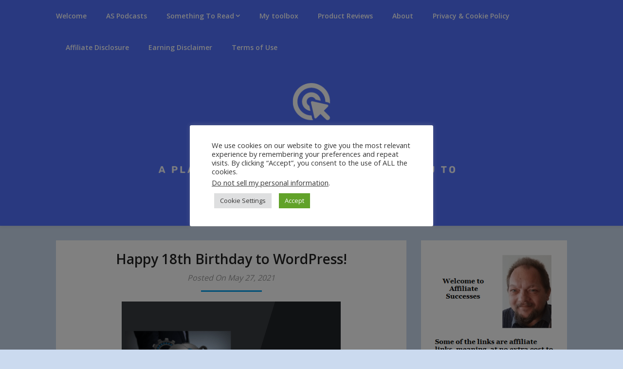

--- FILE ---
content_type: text/html; charset=UTF-8
request_url: https://affiliatesuccesses.com/happy-18th-birthday-to-wordpress/
body_size: 21614
content:
<!DOCTYPE html>
<html lang="en-US" prefix="og: https://ogp.me/ns#">
<head>
	<meta charset="UTF-8">
	<meta name="viewport" content="width=device-width, initial-scale=1">
	<link rel="profile" href="http://gmpg.org/xfn/11">
	<link rel="pingback" href="https://affiliatesuccesses.com/xmlrpc.php">
		<style>img:is([sizes="auto" i], [sizes^="auto," i]) { contain-intrinsic-size: 3000px 1500px }</style>
	
<!-- Search Engine Optimization by Rank Math - https://rankmath.com/ -->
<title>Happy 18th Birthday to WordPress! -</title>
<meta name="robots" content="index, follow, max-snippet:-1, max-video-preview:-1, max-image-preview:large"/>
<link rel="canonical" href="https://affiliatesuccesses.com/happy-18th-birthday-to-wordpress/" />
<meta property="og:locale" content="en_US" />
<meta property="og:type" content="article" />
<meta property="og:title" content="Happy 18th Birthday to WordPress! -" />
<meta property="og:description" content="Happy 18th Birthday to WordPress! Can we say that you are now &#8220;an adult&#8221; in the world of blogging software? Yes! wholeheartedly. What is WordPress? WordPress is an open-source content management system licensed under GPLv2, so anyone can use or change the WordPress software for free. A content management system is basically a tool that [&hellip;]" />
<meta property="og:url" content="https://affiliatesuccesses.com/happy-18th-birthday-to-wordpress/" />
<meta property="article:section" content="Blogging" />
<meta property="og:updated_time" content="2021-05-27T20:59:42+00:00" />
<meta property="og:image" content="https://affiliatesuccesses.com/wp-content/uploads/2021/05/birthdaywordpress.png" />
<meta property="og:image:secure_url" content="https://affiliatesuccesses.com/wp-content/uploads/2021/05/birthdaywordpress.png" />
<meta property="og:image:width" content="450" />
<meta property="og:image:height" content="300" />
<meta property="og:image:alt" content="Happy 18th Birthday to WordPress!" />
<meta property="og:image:type" content="image/png" />
<meta property="article:published_time" content="2021-05-27T20:52:17+00:00" />
<meta property="article:modified_time" content="2021-05-27T20:59:42+00:00" />
<meta name="twitter:card" content="summary_large_image" />
<meta name="twitter:title" content="Happy 18th Birthday to WordPress! -" />
<meta name="twitter:description" content="Happy 18th Birthday to WordPress! Can we say that you are now &#8220;an adult&#8221; in the world of blogging software? Yes! wholeheartedly. What is WordPress? WordPress is an open-source content management system licensed under GPLv2, so anyone can use or change the WordPress software for free. A content management system is basically a tool that [&hellip;]" />
<meta name="twitter:image" content="https://affiliatesuccesses.com/wp-content/uploads/2021/05/birthdaywordpress.png" />
<meta name="twitter:label1" content="Written by" />
<meta name="twitter:data1" content="lucbizz" />
<meta name="twitter:label2" content="Time to read" />
<meta name="twitter:data2" content="3 minutes" />
<script type="application/ld+json" class="rank-math-schema">{"@context":"https://schema.org","@graph":[{"@type":"Organization","@id":"https://affiliatesuccesses.com/#organization","name":"Affiliate Successes","url":"https://affiliatesuccesses.com"},{"@type":"WebSite","@id":"https://affiliatesuccesses.com/#website","url":"https://affiliatesuccesses.com","name":"Affiliate Successes","publisher":{"@id":"https://affiliatesuccesses.com/#organization"},"inLanguage":"en-US"},{"@type":"ImageObject","@id":"https://affiliatesuccesses.com/wp-content/uploads/2021/05/birthdaywordpress.png","url":"https://affiliatesuccesses.com/wp-content/uploads/2021/05/birthdaywordpress.png","width":"200","height":"200","inLanguage":"en-US"},{"@type":"WebPage","@id":"https://affiliatesuccesses.com/happy-18th-birthday-to-wordpress/#webpage","url":"https://affiliatesuccesses.com/happy-18th-birthday-to-wordpress/","name":"Happy 18th Birthday to WordPress! -","datePublished":"2021-05-27T20:52:17+00:00","dateModified":"2021-05-27T20:59:42+00:00","isPartOf":{"@id":"https://affiliatesuccesses.com/#website"},"primaryImageOfPage":{"@id":"https://affiliatesuccesses.com/wp-content/uploads/2021/05/birthdaywordpress.png"},"inLanguage":"en-US"},{"@type":"Person","@id":"https://affiliatesuccesses.com/author/admin/","name":"lucbizz","url":"https://affiliatesuccesses.com/author/admin/","image":{"@type":"ImageObject","@id":"https://secure.gravatar.com/avatar/e0575065662b4252db2299c9920f56f7aa177e67aef06b503a9fb2e81f86a8cf?s=96&amp;r=g","url":"https://secure.gravatar.com/avatar/e0575065662b4252db2299c9920f56f7aa177e67aef06b503a9fb2e81f86a8cf?s=96&amp;r=g","caption":"lucbizz","inLanguage":"en-US"},"worksFor":{"@id":"https://affiliatesuccesses.com/#organization"}},{"@type":"BlogPosting","headline":"Happy 18th Birthday to WordPress! -","keywords":"Happy 18th Birthday to WordPress!","datePublished":"2021-05-27T20:52:17+00:00","dateModified":"2021-05-27T20:59:42+00:00","author":{"@id":"https://affiliatesuccesses.com/author/admin/","name":"lucbizz"},"publisher":{"@id":"https://affiliatesuccesses.com/#organization"},"description":"Happy 18th Birthday to WordPress!","name":"Happy 18th Birthday to WordPress! -","@id":"https://affiliatesuccesses.com/happy-18th-birthday-to-wordpress/#richSnippet","isPartOf":{"@id":"https://affiliatesuccesses.com/happy-18th-birthday-to-wordpress/#webpage"},"image":{"@id":"https://affiliatesuccesses.com/wp-content/uploads/2021/05/birthdaywordpress.png"},"inLanguage":"en-US","mainEntityOfPage":{"@id":"https://affiliatesuccesses.com/happy-18th-birthday-to-wordpress/#webpage"}}]}</script>
<!-- /Rank Math WordPress SEO plugin -->

<link rel='dns-prefetch' href='//fonts.googleapis.com' />
<link rel="alternate" type="application/rss+xml" title=" &raquo; Feed" href="https://affiliatesuccesses.com/feed/" />
<link rel="alternate" type="application/rss+xml" title=" &raquo; Comments Feed" href="https://affiliatesuccesses.com/comments/feed/" />
<link rel="alternate" type="application/rss+xml" title=" &raquo; Happy 18th Birthday to WordPress! Comments Feed" href="https://affiliatesuccesses.com/happy-18th-birthday-to-wordpress/feed/" />
<script type="text/javascript">
/* <![CDATA[ */
window._wpemojiSettings = {"baseUrl":"https:\/\/s.w.org\/images\/core\/emoji\/16.0.1\/72x72\/","ext":".png","svgUrl":"https:\/\/s.w.org\/images\/core\/emoji\/16.0.1\/svg\/","svgExt":".svg","source":{"concatemoji":"https:\/\/affiliatesuccesses.com\/wp-includes\/js\/wp-emoji-release.min.js?ver=6.8.3"}};
/*! This file is auto-generated */
!function(s,n){var o,i,e;function c(e){try{var t={supportTests:e,timestamp:(new Date).valueOf()};sessionStorage.setItem(o,JSON.stringify(t))}catch(e){}}function p(e,t,n){e.clearRect(0,0,e.canvas.width,e.canvas.height),e.fillText(t,0,0);var t=new Uint32Array(e.getImageData(0,0,e.canvas.width,e.canvas.height).data),a=(e.clearRect(0,0,e.canvas.width,e.canvas.height),e.fillText(n,0,0),new Uint32Array(e.getImageData(0,0,e.canvas.width,e.canvas.height).data));return t.every(function(e,t){return e===a[t]})}function u(e,t){e.clearRect(0,0,e.canvas.width,e.canvas.height),e.fillText(t,0,0);for(var n=e.getImageData(16,16,1,1),a=0;a<n.data.length;a++)if(0!==n.data[a])return!1;return!0}function f(e,t,n,a){switch(t){case"flag":return n(e,"\ud83c\udff3\ufe0f\u200d\u26a7\ufe0f","\ud83c\udff3\ufe0f\u200b\u26a7\ufe0f")?!1:!n(e,"\ud83c\udde8\ud83c\uddf6","\ud83c\udde8\u200b\ud83c\uddf6")&&!n(e,"\ud83c\udff4\udb40\udc67\udb40\udc62\udb40\udc65\udb40\udc6e\udb40\udc67\udb40\udc7f","\ud83c\udff4\u200b\udb40\udc67\u200b\udb40\udc62\u200b\udb40\udc65\u200b\udb40\udc6e\u200b\udb40\udc67\u200b\udb40\udc7f");case"emoji":return!a(e,"\ud83e\udedf")}return!1}function g(e,t,n,a){var r="undefined"!=typeof WorkerGlobalScope&&self instanceof WorkerGlobalScope?new OffscreenCanvas(300,150):s.createElement("canvas"),o=r.getContext("2d",{willReadFrequently:!0}),i=(o.textBaseline="top",o.font="600 32px Arial",{});return e.forEach(function(e){i[e]=t(o,e,n,a)}),i}function t(e){var t=s.createElement("script");t.src=e,t.defer=!0,s.head.appendChild(t)}"undefined"!=typeof Promise&&(o="wpEmojiSettingsSupports",i=["flag","emoji"],n.supports={everything:!0,everythingExceptFlag:!0},e=new Promise(function(e){s.addEventListener("DOMContentLoaded",e,{once:!0})}),new Promise(function(t){var n=function(){try{var e=JSON.parse(sessionStorage.getItem(o));if("object"==typeof e&&"number"==typeof e.timestamp&&(new Date).valueOf()<e.timestamp+604800&&"object"==typeof e.supportTests)return e.supportTests}catch(e){}return null}();if(!n){if("undefined"!=typeof Worker&&"undefined"!=typeof OffscreenCanvas&&"undefined"!=typeof URL&&URL.createObjectURL&&"undefined"!=typeof Blob)try{var e="postMessage("+g.toString()+"("+[JSON.stringify(i),f.toString(),p.toString(),u.toString()].join(",")+"));",a=new Blob([e],{type:"text/javascript"}),r=new Worker(URL.createObjectURL(a),{name:"wpTestEmojiSupports"});return void(r.onmessage=function(e){c(n=e.data),r.terminate(),t(n)})}catch(e){}c(n=g(i,f,p,u))}t(n)}).then(function(e){for(var t in e)n.supports[t]=e[t],n.supports.everything=n.supports.everything&&n.supports[t],"flag"!==t&&(n.supports.everythingExceptFlag=n.supports.everythingExceptFlag&&n.supports[t]);n.supports.everythingExceptFlag=n.supports.everythingExceptFlag&&!n.supports.flag,n.DOMReady=!1,n.readyCallback=function(){n.DOMReady=!0}}).then(function(){return e}).then(function(){var e;n.supports.everything||(n.readyCallback(),(e=n.source||{}).concatemoji?t(e.concatemoji):e.wpemoji&&e.twemoji&&(t(e.twemoji),t(e.wpemoji)))}))}((window,document),window._wpemojiSettings);
/* ]]> */
</script>
<style id='superb-addons-variable-fallbacks-inline-css' type='text/css'>
:root{--wp--preset--color--primary:#1f7cec;--wp--preset--color--primary-hover:#3993ff;--wp--preset--color--base:#fff;--wp--preset--color--featured:#0a284b;--wp--preset--color--contrast-light:#fff;--wp--preset--color--contrast-dark:#000;--wp--preset--color--mono-1:#0d3c74;--wp--preset--color--mono-2:#64748b;--wp--preset--color--mono-3:#e2e8f0;--wp--preset--color--mono-4:#f8fafc;--wp--preset--spacing--superbspacing-xxsmall:clamp(5px,1vw,10px);--wp--preset--spacing--superbspacing-xsmall:clamp(10px,2vw,20px);--wp--preset--spacing--superbspacing-small:clamp(20px,4vw,40px);--wp--preset--spacing--superbspacing-medium:clamp(30px,6vw,60px);--wp--preset--spacing--superbspacing-large:clamp(40px,8vw,80px);--wp--preset--spacing--superbspacing-xlarge:clamp(50px,10vw,100px);--wp--preset--spacing--superbspacing-xxlarge:clamp(60px,12vw,120px);--wp--preset--font-size--superbfont-tiny:clamp(10px,0.625rem + ((1vw - 3.2px) * 0.227),12px);--wp--preset--font-size--superbfont-xxsmall:clamp(12px,0.75rem + ((1vw - 3.2px) * 0.227),14px);--wp--preset--font-size--superbfont-xsmall:clamp(16px,1rem + ((1vw - 3.2px) * 1),16px);--wp--preset--font-size--superbfont-small:clamp(16px,1rem + ((1vw - 3.2px) * 0.227),18px);--wp--preset--font-size--superbfont-medium:clamp(18px,1.125rem + ((1vw - 3.2px) * 0.227),20px);--wp--preset--font-size--superbfont-large:clamp(24px,1.5rem + ((1vw - 3.2px) * 0.909),32px);--wp--preset--font-size--superbfont-xlarge:clamp(32px,2rem + ((1vw - 3.2px) * 1.818),48px);--wp--preset--font-size--superbfont-xxlarge:clamp(40px,2.5rem + ((1vw - 3.2px) * 2.727),64px)}.has-primary-color{color:var(--wp--preset--color--primary)!important}.has-primary-hover-color{color:var(--wp--preset--color--primary-hover)!important}.has-base-color{color:var(--wp--preset--color--base)!important}.has-featured-color{color:var(--wp--preset--color--featured)!important}.has-contrast-light-color{color:var(--wp--preset--color--contrast-light)!important}.has-contrast-dark-color{color:var(--wp--preset--color--contrast-dark)!important}.has-mono-1-color{color:var(--wp--preset--color--mono-1)!important}.has-mono-2-color{color:var(--wp--preset--color--mono-2)!important}.has-mono-3-color{color:var(--wp--preset--color--mono-3)!important}.has-mono-4-color{color:var(--wp--preset--color--mono-4)!important}.has-primary-background-color{background-color:var(--wp--preset--color--primary)!important}.has-primary-hover-background-color{background-color:var(--wp--preset--color--primary-hover)!important}.has-base-background-color{background-color:var(--wp--preset--color--base)!important}.has-featured-background-color{background-color:var(--wp--preset--color--featured)!important}.has-contrast-light-background-color{background-color:var(--wp--preset--color--contrast-light)!important}.has-contrast-dark-background-color{background-color:var(--wp--preset--color--contrast-dark)!important}.has-mono-1-background-color{background-color:var(--wp--preset--color--mono-1)!important}.has-mono-2-background-color{background-color:var(--wp--preset--color--mono-2)!important}.has-mono-3-background-color{background-color:var(--wp--preset--color--mono-3)!important}.has-mono-4-background-color{background-color:var(--wp--preset--color--mono-4)!important}.has-superbfont-tiny-font-size{font-size:var(--wp--preset--font-size--superbfont-tiny)!important}.has-superbfont-xxsmall-font-size{font-size:var(--wp--preset--font-size--superbfont-xxsmall)!important}.has-superbfont-xsmall-font-size{font-size:var(--wp--preset--font-size--superbfont-xsmall)!important}.has-superbfont-small-font-size{font-size:var(--wp--preset--font-size--superbfont-small)!important}.has-superbfont-medium-font-size{font-size:var(--wp--preset--font-size--superbfont-medium)!important}.has-superbfont-large-font-size{font-size:var(--wp--preset--font-size--superbfont-large)!important}.has-superbfont-xlarge-font-size{font-size:var(--wp--preset--font-size--superbfont-xlarge)!important}.has-superbfont-xxlarge-font-size{font-size:var(--wp--preset--font-size--superbfont-xxlarge)!important}
</style>
<style id='wp-emoji-styles-inline-css' type='text/css'>

	img.wp-smiley, img.emoji {
		display: inline !important;
		border: none !important;
		box-shadow: none !important;
		height: 1em !important;
		width: 1em !important;
		margin: 0 0.07em !important;
		vertical-align: -0.1em !important;
		background: none !important;
		padding: 0 !important;
	}
</style>
<link rel='stylesheet' id='wp-block-library-css' href='https://affiliatesuccesses.com/wp-includes/css/dist/block-library/style.min.css?ver=6.8.3' type='text/css' media='all' />
<style id='wp-block-library-inline-css' type='text/css'>
.wp-block-group.is-style-superbaddons-card{background-color:var(--wp--preset--color--contrast-light);border-color:var(--wp--preset--color--mono-3);border-radius:10px;border-style:solid;border-width:1px;box-shadow:0 1px 2px 0 rgba(0,0,0,.05);color:var(--wp--preset--color--contrast-dark);padding:var(--wp--preset--spacing--superbspacing-small)}
</style>
<style id='classic-theme-styles-inline-css' type='text/css'>
/*! This file is auto-generated */
.wp-block-button__link{color:#fff;background-color:#32373c;border-radius:9999px;box-shadow:none;text-decoration:none;padding:calc(.667em + 2px) calc(1.333em + 2px);font-size:1.125em}.wp-block-file__button{background:#32373c;color:#fff;text-decoration:none}
</style>
<style id='superb-addons-animated-heading-style-inline-css' type='text/css'>
.superbaddons-animated-heading-block{overflow:hidden}.superbaddons-animated-heading-block .superb-animated-heading-letter{display:inline-block}

</style>
<style id='superb-addons-author-box-style-inline-css' type='text/css'>
.superbaddons-authorbox{align-items:stretch;border-radius:10px;display:flex;flex-direction:row;gap:20px;padding:40px 20px}.superbaddons-authorbox-alignment-left{justify-content:flex-start}.superbaddons-authorbox-alignment-center{align-items:center;flex-direction:column;gap:0;justify-content:center;text-align:center}.superbaddons-authorbox-alignment-right{flex-direction:row-reverse;text-align:right}.superbaddons-authorbox-left{align-items:center;display:flex;flex:1;max-width:96px}.superbaddons-authorbox-right{flex:1}.superbaddons-authorbox-avatar{border-radius:50%}.superbaddons-authorbox-authorname{color:#444;font-size:32px;font-style:normal;font-weight:800;line-height:40px}.superbaddons-authorbox-authorbio{color:#7c7c7c;font-size:14px;font-style:normal;font-weight:600;line-height:19px}.superbaddons-authorbox-authorbio,.superbaddons-authorbox-authorname{margin:0}.superbaddons-authorbox-social-wrapper{align-items:flex-start;display:flex;flex-direction:row;gap:10px}.superbaddons-authorbox-social-wrapper a{margin-top:15px}

</style>
<style id='superb-addons-ratings-style-inline-css' type='text/css'>
.superbaddongs-ratings-overall-wrapper{display:flex;flex-direction:column}.superbaddons-ratings-overall-label{font-style:normal;font-weight:700}.superbaddons-ratings-overall-rating-wrapper{align-items:center;display:flex;flex-direction:row;gap:12px}.superbaddons-ratings-overall-rating{align-items:center;display:flex;font-style:normal;font-weight:800;gap:5px;line-height:40px}.superbaddons-ratings-stars-icons{display:flex;flex-wrap:wrap;gap:8px;position:relative}.superbaddons-ratings-single-star{align-items:center;display:flex;position:relative}.superbaddons-ratings-single-percentage-star{left:0;overflow:hidden;position:absolute;top:0}.superbaddons-ratings-ratingbar-label{font-weight:700;margin:30px 0 16px}.superbaddons-ratings-ratingbar-bar{border-radius:100px;overflow:hidden;width:100%}.superbaddons-ratings-ratingbar-bar,.superbaddons-ratings-ratingbar-bar-fill{height:10px}.superbaddons-ratings-alignment-center{text-align:center}.superbaddons-ratings-alignment-center .superbaddons-ratings-overall-rating-wrapper{justify-content:center}.superbaddons-ratings-alignment-right{text-align:right}.superbaddons-ratings-alignment-right .superbaddons-ratings-overall-rating-wrapper{flex-direction:row-reverse}

</style>
<style id='superb-addons-table-of-contents-style-inline-css' type='text/css'>
.superbaddons-tableofcontents{display:flex;flex-direction:column}.superbaddons-tableofcontents-alignment-center{align-items:center;text-align:center}.superbaddons-tableofcontents-alignment-right{direction:rtl}.superbaddons-tableofcontents-boxed{border-radius:10px;padding:40px 20px}.superbaddons-tableofcontents-title{font-style:normal;font-weight:800}.superbaddons-tableofcontents-text{font-style:normal;font-weight:600}.superbaddons-tableofcontents-table ol{list-style-position:inside;margin:0;padding:0}.superbaddons-tableofcontents-table ol ol{padding-left:20px}.superbaddons-tableofcontents-alignment-center .superbaddons-tableofcontents-table ol ol{padding-left:0}.superbaddons-tableofcontents-alignment-right .superbaddons-tableofcontents-table ol ol{padding-left:0;padding-right:20px}

</style>
<style id='superb-addons-recent-posts-style-inline-css' type='text/css'>
.superbaddons-recentposts-alignment-center .superbaddons-recentposts-item-inner{flex-direction:column;justify-content:center;text-align:center}.superbaddons-recentposts-alignment-right{direction:rtl}.superbaddons-recentposts-list{list-style:none;margin:0;padding:0}.superbaddons-recentposts-list a{text-decoration:none}.superbaddons-recentposts-list a:active,.superbaddons-recentposts-list a:focus,.superbaddons-recentposts-list a:hover{color:inherit}.superbaddons-recentposts-item{margin-bottom:10px}.superbaddons-recentposts-item:last-of-type{margin-bottom:0}.superbaddons-recentposts-item-inner{align-items:center;display:flex;gap:10px}.superbaddons-recentposts-item-left,.superbaddons-recentposts-item-right{display:flex;flex-direction:column}

</style>
<style id='superb-addons-cover-image-style-inline-css' type='text/css'>
.superbaddons-coverimage-block{overflow:hidden}

</style>
<style id='superb-addons-google-maps-style-inline-css' type='text/css'>
.superbaddons-google-maps-block{overflow:hidden}

</style>
<style id='superb-addons-reveal-button-style-inline-css' type='text/css'>
.superb-addons-reveal-button{box-sizing:border-box;font-size:18px;padding-right:30px;position:relative}.superb-addons-reveal-button-element{background-color:var(--wp--preset--color--primary,#fff);border:1px solid var(--wp--preset--color--primary,#000);border-radius:5px;box-sizing:border-box;color:var(--wp--preset--color--contrast-light,#000);display:inline-block;line-height:1;margin:0;padding:15px 25px;position:relative;text-align:center;text-decoration:none;width:auto;z-index:1}.superb-addons-reveal-button.superb-addons-reveal-button-width-25{width:calc(25% - var(--wp--style--block-gap, .5em)*.75)}.superb-addons-reveal-button.superb-addons-reveal-button-width-50{width:calc(50% - var(--wp--style--block-gap, .5em)*.5)}.superb-addons-reveal-button.superb-addons-reveal-button-width-75{width:calc(75% - var(--wp--style--block-gap, .5em)*.25)}.superb-addons-reveal-button.superb-addons-reveal-button-width-100{flex-basis:100%;width:100%}.superb-has-custom-width .superb-addons-reveal-button-element{width:100%}.superb-addons-reveal-button-has-reveal .superb-addons-reveal-button-element.superb-addons-reveal-button-cta{border-bottom-right-radius:0!important;border-top-right-radius:0!important}.superb-addons-reveal-button-element.superb-addons-reveal-button-revealed{border-color:var(--wp--preset--color--primary,#000);border-style:dashed;display:inline-flex;gap:10px;margin-right:0;-webkit-user-select:all;-moz-user-select:all;user-select:all}.superb-addons-reveal-button-element.superb-addons-reveal-button-revealed,.superb-addons-reveal-button-teaser{align-items:center;background-color:var(--wp--preset--color--contrast-light,#fff);color:var(--wp--preset--color--primary,#000)}.superb-addons-reveal-button-teaser{border:1px dashed #000;border:1px dashed var(--wp--preset--color--primary,#000);border-radius:0 8px 8px 0;box-sizing:border-box;display:none;height:100%;justify-content:flex-end;padding:0 10px;position:absolute;right:0;top:0;-webkit-user-select:none;-moz-user-select:none;user-select:none;width:50%;z-index:0}.superb-addons-reveal-button-has-reveal .superb-addons-reveal-button-teaser{display:flex}.superb-addons-reveal-button .superb-has-teaser-text-color{color:var(--superb-addons-reveal-button-teaser-text)}.superb-addons-reveal-button .superb-has-teaser-background-color{background-color:var(--superb-addons-reveal-button-teaser-background)}.superb-addons-reveal-button:active,.superb-addons-reveal-button:focus,.superb-addons-reveal-button:hover{text-decoration:none}.superb-addons-reveal-button-element button{align-items:center;background:none;border:none;color:inherit;cursor:pointer;display:inline-flex;font-family:inherit;font-size:18px;font-weight:inherit;margin:0;padding:0;text-align:center;text-decoration:none;-webkit-user-select:none;-moz-user-select:none;user-select:none}

</style>
<style id='superb-addons-accordion-block-style-inline-css' type='text/css'>
.wp-block-superb-addons-accordion-block{background-color:#fff;border:1px solid #ddd;border-radius:4px;margin-bottom:1em;overflow:hidden}.wp-block-superb-addons-accordion-block.superb-accordion-is-open .superb-accordion-header{background-color:rgba(0,0,0,.05);border-bottom:1px solid rgba(0,0,0,.1)}.wp-block-superb-addons-accordion-block.superb-accordion-is-open .superb-accordion-header .superb-accordion-icon:before{transform:translate(-50%,-50%) rotate(45deg)}.wp-block-superb-addons-accordion-block.superb-accordion-is-open .superb-accordion-header .superb-accordion-icon:after{transform:translate(-50%,-50%) rotate(135deg)}.wp-block-superb-addons-accordion-block.superb-accordion-is-open .superb-accordion-content{display:block!important;height:auto}.wp-block-superb-addons-accordion-block .superb-accordion-header{align-items:center;background-color:rgba(0,0,0,.03);border-bottom:0 solid transparent;cursor:pointer;display:flex;justify-content:space-between;padding:15px;padding:var(--wp--preset--spacing--superbspacing-xsmall,15px);position:relative;transition:background-color .2s ease,border-bottom .2s ease}.wp-block-superb-addons-accordion-block .superb-accordion-header:hover{background-color:rgba(0,0,0,.05)}.wp-block-superb-addons-accordion-block .superb-accordion-title{flex-grow:1;font-size:1.1em;font-weight:500;margin:0}.wp-block-superb-addons-accordion-block .superb-accordion-icon{flex-shrink:0;height:24px;margin-left:10px;position:relative;width:24px}.wp-block-superb-addons-accordion-block .superb-accordion-icon:after,.wp-block-superb-addons-accordion-block .superb-accordion-icon:before{background-color:currentColor;content:"";height:2px;left:50%;position:absolute;top:50%;transition:transform .3s ease;width:12px}.wp-block-superb-addons-accordion-block .superb-accordion-icon:before{transform:translate(-50%,-50%)}.wp-block-superb-addons-accordion-block .superb-accordion-icon:after{transform:translate(-50%,-50%) rotate(90deg)}.wp-block-superb-addons-accordion-block .superb-accordion-content{height:0;overflow:hidden;padding:0;transition:height .3s ease-in-out}.wp-block-superb-addons-accordion-block .superb-accordion-content .superb-accordion-content-wrapper{padding:15px;padding:var(--wp--preset--spacing--superbspacing-xsmall,15px)}

</style>
<link rel='stylesheet' id='ultimate_blocks-cgb-style-css-css' href='https://affiliatesuccesses.com/wp-content/plugins/ultimate-blocks/dist/blocks.style.build.css?ver=3.4.4' type='text/css' media='all' />
<style id='global-styles-inline-css' type='text/css'>
:root{--wp--preset--aspect-ratio--square: 1;--wp--preset--aspect-ratio--4-3: 4/3;--wp--preset--aspect-ratio--3-4: 3/4;--wp--preset--aspect-ratio--3-2: 3/2;--wp--preset--aspect-ratio--2-3: 2/3;--wp--preset--aspect-ratio--16-9: 16/9;--wp--preset--aspect-ratio--9-16: 9/16;--wp--preset--color--black: #000000;--wp--preset--color--cyan-bluish-gray: #abb8c3;--wp--preset--color--white: #ffffff;--wp--preset--color--pale-pink: #f78da7;--wp--preset--color--vivid-red: #cf2e2e;--wp--preset--color--luminous-vivid-orange: #ff6900;--wp--preset--color--luminous-vivid-amber: #fcb900;--wp--preset--color--light-green-cyan: #7bdcb5;--wp--preset--color--vivid-green-cyan: #00d084;--wp--preset--color--pale-cyan-blue: #8ed1fc;--wp--preset--color--vivid-cyan-blue: #0693e3;--wp--preset--color--vivid-purple: #9b51e0;--wp--preset--gradient--vivid-cyan-blue-to-vivid-purple: linear-gradient(135deg,rgba(6,147,227,1) 0%,rgb(155,81,224) 100%);--wp--preset--gradient--light-green-cyan-to-vivid-green-cyan: linear-gradient(135deg,rgb(122,220,180) 0%,rgb(0,208,130) 100%);--wp--preset--gradient--luminous-vivid-amber-to-luminous-vivid-orange: linear-gradient(135deg,rgba(252,185,0,1) 0%,rgba(255,105,0,1) 100%);--wp--preset--gradient--luminous-vivid-orange-to-vivid-red: linear-gradient(135deg,rgba(255,105,0,1) 0%,rgb(207,46,46) 100%);--wp--preset--gradient--very-light-gray-to-cyan-bluish-gray: linear-gradient(135deg,rgb(238,238,238) 0%,rgb(169,184,195) 100%);--wp--preset--gradient--cool-to-warm-spectrum: linear-gradient(135deg,rgb(74,234,220) 0%,rgb(151,120,209) 20%,rgb(207,42,186) 40%,rgb(238,44,130) 60%,rgb(251,105,98) 80%,rgb(254,248,76) 100%);--wp--preset--gradient--blush-light-purple: linear-gradient(135deg,rgb(255,206,236) 0%,rgb(152,150,240) 100%);--wp--preset--gradient--blush-bordeaux: linear-gradient(135deg,rgb(254,205,165) 0%,rgb(254,45,45) 50%,rgb(107,0,62) 100%);--wp--preset--gradient--luminous-dusk: linear-gradient(135deg,rgb(255,203,112) 0%,rgb(199,81,192) 50%,rgb(65,88,208) 100%);--wp--preset--gradient--pale-ocean: linear-gradient(135deg,rgb(255,245,203) 0%,rgb(182,227,212) 50%,rgb(51,167,181) 100%);--wp--preset--gradient--electric-grass: linear-gradient(135deg,rgb(202,248,128) 0%,rgb(113,206,126) 100%);--wp--preset--gradient--midnight: linear-gradient(135deg,rgb(2,3,129) 0%,rgb(40,116,252) 100%);--wp--preset--font-size--small: 13px;--wp--preset--font-size--medium: 20px;--wp--preset--font-size--large: 36px;--wp--preset--font-size--x-large: 42px;--wp--preset--spacing--20: 0.44rem;--wp--preset--spacing--30: 0.67rem;--wp--preset--spacing--40: 1rem;--wp--preset--spacing--50: 1.5rem;--wp--preset--spacing--60: 2.25rem;--wp--preset--spacing--70: 3.38rem;--wp--preset--spacing--80: 5.06rem;--wp--preset--shadow--natural: 6px 6px 9px rgba(0, 0, 0, 0.2);--wp--preset--shadow--deep: 12px 12px 50px rgba(0, 0, 0, 0.4);--wp--preset--shadow--sharp: 6px 6px 0px rgba(0, 0, 0, 0.2);--wp--preset--shadow--outlined: 6px 6px 0px -3px rgba(255, 255, 255, 1), 6px 6px rgba(0, 0, 0, 1);--wp--preset--shadow--crisp: 6px 6px 0px rgba(0, 0, 0, 1);}:where(.is-layout-flex){gap: 0.5em;}:where(.is-layout-grid){gap: 0.5em;}body .is-layout-flex{display: flex;}.is-layout-flex{flex-wrap: wrap;align-items: center;}.is-layout-flex > :is(*, div){margin: 0;}body .is-layout-grid{display: grid;}.is-layout-grid > :is(*, div){margin: 0;}:where(.wp-block-columns.is-layout-flex){gap: 2em;}:where(.wp-block-columns.is-layout-grid){gap: 2em;}:where(.wp-block-post-template.is-layout-flex){gap: 1.25em;}:where(.wp-block-post-template.is-layout-grid){gap: 1.25em;}.has-black-color{color: var(--wp--preset--color--black) !important;}.has-cyan-bluish-gray-color{color: var(--wp--preset--color--cyan-bluish-gray) !important;}.has-white-color{color: var(--wp--preset--color--white) !important;}.has-pale-pink-color{color: var(--wp--preset--color--pale-pink) !important;}.has-vivid-red-color{color: var(--wp--preset--color--vivid-red) !important;}.has-luminous-vivid-orange-color{color: var(--wp--preset--color--luminous-vivid-orange) !important;}.has-luminous-vivid-amber-color{color: var(--wp--preset--color--luminous-vivid-amber) !important;}.has-light-green-cyan-color{color: var(--wp--preset--color--light-green-cyan) !important;}.has-vivid-green-cyan-color{color: var(--wp--preset--color--vivid-green-cyan) !important;}.has-pale-cyan-blue-color{color: var(--wp--preset--color--pale-cyan-blue) !important;}.has-vivid-cyan-blue-color{color: var(--wp--preset--color--vivid-cyan-blue) !important;}.has-vivid-purple-color{color: var(--wp--preset--color--vivid-purple) !important;}.has-black-background-color{background-color: var(--wp--preset--color--black) !important;}.has-cyan-bluish-gray-background-color{background-color: var(--wp--preset--color--cyan-bluish-gray) !important;}.has-white-background-color{background-color: var(--wp--preset--color--white) !important;}.has-pale-pink-background-color{background-color: var(--wp--preset--color--pale-pink) !important;}.has-vivid-red-background-color{background-color: var(--wp--preset--color--vivid-red) !important;}.has-luminous-vivid-orange-background-color{background-color: var(--wp--preset--color--luminous-vivid-orange) !important;}.has-luminous-vivid-amber-background-color{background-color: var(--wp--preset--color--luminous-vivid-amber) !important;}.has-light-green-cyan-background-color{background-color: var(--wp--preset--color--light-green-cyan) !important;}.has-vivid-green-cyan-background-color{background-color: var(--wp--preset--color--vivid-green-cyan) !important;}.has-pale-cyan-blue-background-color{background-color: var(--wp--preset--color--pale-cyan-blue) !important;}.has-vivid-cyan-blue-background-color{background-color: var(--wp--preset--color--vivid-cyan-blue) !important;}.has-vivid-purple-background-color{background-color: var(--wp--preset--color--vivid-purple) !important;}.has-black-border-color{border-color: var(--wp--preset--color--black) !important;}.has-cyan-bluish-gray-border-color{border-color: var(--wp--preset--color--cyan-bluish-gray) !important;}.has-white-border-color{border-color: var(--wp--preset--color--white) !important;}.has-pale-pink-border-color{border-color: var(--wp--preset--color--pale-pink) !important;}.has-vivid-red-border-color{border-color: var(--wp--preset--color--vivid-red) !important;}.has-luminous-vivid-orange-border-color{border-color: var(--wp--preset--color--luminous-vivid-orange) !important;}.has-luminous-vivid-amber-border-color{border-color: var(--wp--preset--color--luminous-vivid-amber) !important;}.has-light-green-cyan-border-color{border-color: var(--wp--preset--color--light-green-cyan) !important;}.has-vivid-green-cyan-border-color{border-color: var(--wp--preset--color--vivid-green-cyan) !important;}.has-pale-cyan-blue-border-color{border-color: var(--wp--preset--color--pale-cyan-blue) !important;}.has-vivid-cyan-blue-border-color{border-color: var(--wp--preset--color--vivid-cyan-blue) !important;}.has-vivid-purple-border-color{border-color: var(--wp--preset--color--vivid-purple) !important;}.has-vivid-cyan-blue-to-vivid-purple-gradient-background{background: var(--wp--preset--gradient--vivid-cyan-blue-to-vivid-purple) !important;}.has-light-green-cyan-to-vivid-green-cyan-gradient-background{background: var(--wp--preset--gradient--light-green-cyan-to-vivid-green-cyan) !important;}.has-luminous-vivid-amber-to-luminous-vivid-orange-gradient-background{background: var(--wp--preset--gradient--luminous-vivid-amber-to-luminous-vivid-orange) !important;}.has-luminous-vivid-orange-to-vivid-red-gradient-background{background: var(--wp--preset--gradient--luminous-vivid-orange-to-vivid-red) !important;}.has-very-light-gray-to-cyan-bluish-gray-gradient-background{background: var(--wp--preset--gradient--very-light-gray-to-cyan-bluish-gray) !important;}.has-cool-to-warm-spectrum-gradient-background{background: var(--wp--preset--gradient--cool-to-warm-spectrum) !important;}.has-blush-light-purple-gradient-background{background: var(--wp--preset--gradient--blush-light-purple) !important;}.has-blush-bordeaux-gradient-background{background: var(--wp--preset--gradient--blush-bordeaux) !important;}.has-luminous-dusk-gradient-background{background: var(--wp--preset--gradient--luminous-dusk) !important;}.has-pale-ocean-gradient-background{background: var(--wp--preset--gradient--pale-ocean) !important;}.has-electric-grass-gradient-background{background: var(--wp--preset--gradient--electric-grass) !important;}.has-midnight-gradient-background{background: var(--wp--preset--gradient--midnight) !important;}.has-small-font-size{font-size: var(--wp--preset--font-size--small) !important;}.has-medium-font-size{font-size: var(--wp--preset--font-size--medium) !important;}.has-large-font-size{font-size: var(--wp--preset--font-size--large) !important;}.has-x-large-font-size{font-size: var(--wp--preset--font-size--x-large) !important;}
:where(.wp-block-post-template.is-layout-flex){gap: 1.25em;}:where(.wp-block-post-template.is-layout-grid){gap: 1.25em;}
:where(.wp-block-columns.is-layout-flex){gap: 2em;}:where(.wp-block-columns.is-layout-grid){gap: 2em;}
:root :where(.wp-block-pullquote){font-size: 1.5em;line-height: 1.6;}
</style>
<link rel='stylesheet' id='cookie-law-info-css' href='https://affiliatesuccesses.com/wp-content/plugins/cookie-law-info/legacy/public/css/cookie-law-info-public.css?ver=3.3.6' type='text/css' media='all' />
<link rel='stylesheet' id='cookie-law-info-gdpr-css' href='https://affiliatesuccesses.com/wp-content/plugins/cookie-law-info/legacy/public/css/cookie-law-info-gdpr.css?ver=3.3.6' type='text/css' media='all' />
<link rel='stylesheet' id='superb-addons-patterns-css' href='https://affiliatesuccesses.com/wp-content/plugins/superb-blocks/assets/css/patterns.min.css?ver=3.6.2' type='text/css' media='all' />
<link rel='stylesheet' id='superb-addons-enhancements-css' href='https://affiliatesuccesses.com/wp-content/plugins/superb-blocks/assets/css/enhancements.min.css?ver=3.6.2' type='text/css' media='all' />
<link rel='stylesheet' id='ub-extension-style-css-css' href='https://affiliatesuccesses.com/wp-content/plugins/ultimate-blocks/src/extensions/style.css?ver=6.8.3' type='text/css' media='all' />
<link rel='stylesheet' id='wpcw-frontend-css' href='https://affiliatesuccesses.com/wp-content/plugins/wp-courseware/assets/css/frontend.css?id=bd62a8f26ba034a1bafb&#038;ver=4.17.0' type='text/css' media='all' />
<link rel='stylesheet' id='wpcw-course-note-css' href='https://affiliatesuccesses.com/wp-content/plugins/wp-courseware/assets/css/coursenote.css?id=b2b610afda7c56ebf10c&#038;ver=4.17.0' type='text/css' media='all' />
<link rel='stylesheet' id='parent-style-css' href='https://affiliatesuccesses.com/wp-content/themes/landing-pageasy/style.css?ver=6.8.3' type='text/css' media='all' />
<link rel='stylesheet' id='business-blogily-google-fonts-css' href='//fonts.googleapis.com/css?family=Lato%3A700%2C700i&#038;ver=6.8.3' type='text/css' media='all' />
<link rel='stylesheet' id='landing-pageasy-style-css' href='https://affiliatesuccesses.com/wp-content/themes/business-blogily/style.css?ver=6.8.3' type='text/css' media='all' />
<link rel='stylesheet' id='theme-slug-fonts-css' href='//fonts.googleapis.com/css?family=Open+Sans%3A400%2C600%2C700%2C800' type='text/css' media='all' />
<link rel='stylesheet' id='font-awesome-css' href='https://affiliatesuccesses.com/wp-content/themes/landing-pageasy/css/font-awesome.min.css?ver=6.8.3' type='text/css' media='all' />
<script type="text/javascript" src="https://affiliatesuccesses.com/wp-includes/js/jquery/jquery.min.js?ver=3.7.1" id="jquery-core-js"></script>
<script type="text/javascript" src="https://affiliatesuccesses.com/wp-includes/js/jquery/jquery-migrate.min.js?ver=3.4.1" id="jquery-migrate-js"></script>
<script type="text/javascript" id="cookie-law-info-js-extra">
/* <![CDATA[ */
var Cli_Data = {"nn_cookie_ids":[],"cookielist":[],"non_necessary_cookies":[],"ccpaEnabled":"1","ccpaRegionBased":"","ccpaBarEnabled":"1","strictlyEnabled":["necessary","obligatoire"],"ccpaType":"ccpa_gdpr","js_blocking":"1","custom_integration":"","triggerDomRefresh":"","secure_cookies":""};
var cli_cookiebar_settings = {"animate_speed_hide":"500","animate_speed_show":"500","background":"#FFF","border":"#b1a6a6c2","border_on":"","button_1_button_colour":"#61a229","button_1_button_hover":"#4e8221","button_1_link_colour":"#fff","button_1_as_button":"1","button_1_new_win":"","button_2_button_colour":"#333","button_2_button_hover":"#292929","button_2_link_colour":"#444","button_2_as_button":"","button_2_hidebar":"","button_3_button_colour":"#dedfe0","button_3_button_hover":"#b2b2b3","button_3_link_colour":"#333333","button_3_as_button":"1","button_3_new_win":"","button_4_button_colour":"#dedfe0","button_4_button_hover":"#b2b2b3","button_4_link_colour":"#333333","button_4_as_button":"1","button_7_button_colour":"#61a229","button_7_button_hover":"#4e8221","button_7_link_colour":"#fff","button_7_as_button":"1","button_7_new_win":"","font_family":"inherit","header_fix":"","notify_animate_hide":"1","notify_animate_show":"","notify_div_id":"#cookie-law-info-bar","notify_position_horizontal":"right","notify_position_vertical":"bottom","scroll_close":"","scroll_close_reload":"","accept_close_reload":"","reject_close_reload":"","showagain_tab":"","showagain_background":"#fff","showagain_border":"#000","showagain_div_id":"#cookie-law-info-again","showagain_x_position":"100px","text":"#333333","show_once_yn":"","show_once":"10000","logging_on":"","as_popup":"","popup_overlay":"1","bar_heading_text":"","cookie_bar_as":"popup","popup_showagain_position":"bottom-right","widget_position":"left"};
var log_object = {"ajax_url":"https:\/\/affiliatesuccesses.com\/wp-admin\/admin-ajax.php"};
/* ]]> */
</script>
<script type="text/javascript" src="https://affiliatesuccesses.com/wp-content/plugins/cookie-law-info/legacy/public/js/cookie-law-info-public.js?ver=3.3.6" id="cookie-law-info-js"></script>
<script type="text/javascript" id="cookie-law-info-ccpa-js-extra">
/* <![CDATA[ */
var ccpa_data = {"opt_out_prompt":"Do you really wish to opt out?","opt_out_confirm":"Confirm","opt_out_cancel":"Cancel"};
/* ]]> */
</script>
<script type="text/javascript" src="https://affiliatesuccesses.com/wp-content/plugins/cookie-law-info/legacy/admin/modules/ccpa/assets/js/cookie-law-info-ccpa.js?ver=3.3.6" id="cookie-law-info-ccpa-js"></script>
<link rel="https://api.w.org/" href="https://affiliatesuccesses.com/wp-json/" /><link rel="alternate" title="JSON" type="application/json" href="https://affiliatesuccesses.com/wp-json/wp/v2/posts/1207" /><link rel="EditURI" type="application/rsd+xml" title="RSD" href="https://affiliatesuccesses.com/xmlrpc.php?rsd" />
<meta name="generator" content="WordPress 6.8.3" />
<link rel='shortlink' href='https://affiliatesuccesses.com/?p=1207' />
<link rel="alternate" title="oEmbed (JSON)" type="application/json+oembed" href="https://affiliatesuccesses.com/wp-json/oembed/1.0/embed?url=https%3A%2F%2Faffiliatesuccesses.com%2Fhappy-18th-birthday-to-wordpress%2F" />
<link rel="alternate" title="oEmbed (XML)" type="text/xml+oembed" href="https://affiliatesuccesses.com/wp-json/oembed/1.0/embed?url=https%3A%2F%2Faffiliatesuccesses.com%2Fhappy-18th-birthday-to-wordpress%2F&#038;format=xml" />
<meta name="p:domain_verify" content="e4ba977bf9e7af8ff910387dfccf78f0"/>
<!-- Global site tag (gtag.js) - Google Analytics -->
<script async src="https://www.googletagmanager.com/gtag/js?id=UA-36220297-5"></script>
<script>
  window.dataLayer = window.dataLayer || [];
  function gtag(){dataLayer.push(arguments);}
  gtag('js', new Date());

  gtag('config', 'UA-36220297-5');
</script>
<meta name='ir-site-verification-token' value='1158475715' />
<script type="text/javascript">
    (function(c,l,a,r,i,t,y){
        c[a]=c[a]||function(){(c[a].q=c[a].q||[]).push(arguments)};
        t=l.createElement(r);t.async=1;t.src="https://www.clarity.ms/tag/"+i;
        y=l.getElementsByTagName(r)[0];y.parentNode.insertBefore(t,y);
    })(window, document, "clarity", "script", "4agjlehzvj");
</script>		<style type="text/css">
     .footer-widgets #pageasyform input[type='submit'],  .footer-widgets #pageasyform input[type='submit']:hover{ background: ; }
     .footer-widgets h3:after{ background: ; }
     .footer-widgets h3, .footer-widgets h3 a, footer .widget.widget_rss h3 a { color: ; }
     .footer-widgets .widget li, .footer-widgets .widget, #copyright-note, footer p{ color: ; }
     footer .widget a, #copyright-note a, #copyright-note a:hover, footer .widget a:hover, footer .widget li a:hover{ color: ; }
     footer { background: #000000; }
     .copyrights { background: #449bd6; }



		</style>
		        <style type="text/css">







            .related-posts .related-posts-no-img h5.title.front-view-title, #tabber .inside li .meta b,footer .widget li a:hover,.fn a,.reply a,#tabber .inside li div.info .entry-title a:hover, #navigation ul ul a:hover,.single_post a, a:hover, .sidebar.c-4-12 .textwidget a, #site-footer .textwidget a, #commentform a, #tabber .inside li a, .copyrights a:hover, a, .sidebar.c-4-12 a:hover, .top a:hover, footer .tagcloud a:hover,.sticky-text { color: #009eed; }

            .total-comments span:after, span.sticky-post, .nav-previous a:hover, .nav-next a:hover, #commentform input#submit, #pageasyform input[type='submit'], .home_menu_item, .currenttext, .pagination a:hover, .readMore a, .bclwp-subscribe input[type='submit'], .pagination .current, .woocommerce nav.woocommerce-pagination ul li a:focus, .woocommerce nav.woocommerce-pagination ul li a:hover, .woocommerce nav.woocommerce-pagination ul li span.current, .woocommerce-product-pageasy input[type="submit"], .woocommerce a.button, .woocommerce-page a.button, .woocommerce button.button, .woocommerce-page button.button, .woocommerce input.button, .woocommerce-page input.button, .woocommerce #respond input#submit, .woocommerce-page #respond input#submit, .woocommerce #content input.button, .woocommerce-page #content input.button, #sidebars h3.widget-title:after, .postauthor h4:after, .related-posts h3:after, .archive .postsby span:after, .comment-respond h4:after, .single_post header:after, #cancel-comment-reply-link, .upper-widgets-grid h3:after, .site-branding .site-title:after, .thumbnail-post-content .entry-meta:after, .read-more, .read-more:hover, .read-more:active, .read-more:focus, .read-more:visited { background-color: #009eed; }

            #sidebars .widget h3, #sidebars .widget h3 a { border-left-color: #009eed; }

            .related-posts-no-img, #navigation ul li.current-menu-item a, .woocommerce nav.woocommerce-pagination ul li span.current, .woocommerce-page nav.woocommerce-pagination ul li span.current, .woocommerce #content nav.woocommerce-pagination ul li span.current, .woocommerce-page #content nav.woocommerce-pagination ul li span.current, .woocommerce nav.woocommerce-pagination ul li a:hover, .woocommerce-page nav.woocommerce-pagination ul li a:hover, .woocommerce #content nav.woocommerce-pagination ul li a:hover, .woocommerce-page #content nav.woocommerce-pagination ul li a:hover, .woocommerce nav.woocommerce-pagination ul li a:focus, .woocommerce-page nav.woocommerce-pagination ul li a:focus, .woocommerce #content nav.woocommerce-pagination ul li a:focus, .woocommerce-page #content nav.woocommerce-pagination ul li a:focus, .pagination .current, .tagcloud a { border-color: #009eed; }
            .corner { border-color: transparent transparent #009eed transparent;}



        .site-branding .fa { color: #107fc9; }
        .site-branding .fa { border-color: #107fc9; }



                    .header-button-solid, .header-button-solid:hover, .header-button-solid:active, .header-button-solid:focus { color: ; }
        .header-button-solid, .header-button-solid:hover, .header-button-solid:active, .header-button-solid:focus { background: ; }
        .header-button-border, .header-button-border:hover, .header-button-border:active, .header-button-border:focus { color: ; }
        .header-button-border, .header-button-border:hover, .header-button-border:active, .header-button-border:focus { border-color: ; }
        .read-more, .read-more:hover, .read-more:active, .read-more:focus, .read-more:visited { background: ; }
        .read-more, .read-more:hover, .read-more:active, .read-more:focus, .read-more:visited { color: ; }
        .pagination a, .pagination2, .pagination .dots, .post.excerpt { background: ; }
        #content, #comments, #commentsAdd, .related-posts, .single-post .post.excerpt, .postauthor { background: ; }
        #sidebars .widget { background: ; }
        .upper-widgets-grid-wrapper { background: ; }
        footer { background: #000000; }
        .copyrights { background: #449bd6; }
        #site-header { background-color: ; }
        .primary-navigation, .primary-navigation, #navigation ul ul li { background-color: ; }
        a#pull, #navigation .menu a, #navigation .menu a:hover, #navigation .menu .fa > a, #navigation .menu .fa > a, #navigation .toggle-caret, #navigation span.site-logo a, #navigation.mobile-menu-wrapper .site-logo a, .primary-navigation.header-activated #navigation ul ul li a { color:  }
        #sidebars .widget h3, #sidebars .widget h3 a, #sidebars h3 { color: ; }
        #sidebars .widget a, #sidebars a, #sidebars li a { color: ; }
        #sidebars .widget, #sidebars, #sidebars .widget li { color: ; }
        .post.excerpt .post-content, .pagination a, .pagination2, .pagination .dots { color: ; }
        .post.excerpt h2.title a { color: ; }
        .pagination a, .pagination2, .pagination .dots { border-color: ; }
        span.entry-meta{ color: ; }
        .article h1, .article h2, .article h3, .article h4, .article h5, .article h6, .total-comments, .article th{ color: ; }
        .article, .article p, .related-posts .title, .breadcrumb, .article #commentform textarea  { color: ; }
        .article a, .breadcrumb a, #commentform a { color: ; }
        #commentform input#submit, #commentform input#submit:hover{ background: ; }
        .post-date-landing, .comment time { color: ; }
        .footer-widgets #pageasyform input[type='submit'],  .footer-widgets #pageasyform input[type='submit']:hover{ background: ; }
        .footer-widgets h3:after{ background: ; }
        .footer-widgets h3, .footer-widgets h3 a, footer .widget.widget_rss h3 a { color: ; }
        .footer-widgets .widget li, .footer-widgets .widget, #copyright-note, footer p{ color: ; }
        footer .widget a, #copyright-note a, #copyright-note a:hover, footer .widget a:hover, footer .widget li a:hover{ color: ; }
        .top-column-widget a, .top-column-widget a:hover, .top-column-widget a:active, .top-column-widget a:focus { color: ; }
        .top-column-widget, .upper-widgets-grid { color: ; }
        .top-column-widget .widget.widget_rss h3 a, .upper-widgets-grid h3, .top-column-widget h3{ color: ; }
        @media screen and (min-width: 865px) {
            .primary-navigation.header-activated #navigation a { color: #ffffff; }
        }
        @media screen and (max-width: 865px) {
            #navigation.mobile-menu-wrapper{ background-color: ; }
        }
    </style>
    	<style type="text/css">

		#site-header {
			background-image: url(https://affiliatesuccesses.com/wp-content/uploads/2022/07/cropped-AFFILIATE-SUCCESSES-1400-×-500px.png);
		    background-size: cover;
		}
	
			.site-branding .site-title,
	.site-branding .site-description {
		color: #efe700;
	}
	.site-branding .site-title:after {
		background: #efe700;

	}
</style>
<style type="text/css" id="custom-background-css">
body.custom-background { background-color: #cbdaef; }
</style>
	<link rel="icon" href="https://affiliatesuccesses.com/wp-content/uploads/2022/07/cropped-AFFILIATE-SUCCESSES-512-×-512px-32x32.png" sizes="32x32" />
<link rel="icon" href="https://affiliatesuccesses.com/wp-content/uploads/2022/07/cropped-AFFILIATE-SUCCESSES-512-×-512px-192x192.png" sizes="192x192" />
<link rel="apple-touch-icon" href="https://affiliatesuccesses.com/wp-content/uploads/2022/07/cropped-AFFILIATE-SUCCESSES-512-×-512px-180x180.png" />
<meta name="msapplication-TileImage" content="https://affiliatesuccesses.com/wp-content/uploads/2022/07/cropped-AFFILIATE-SUCCESSES-512-×-512px-270x270.png" />
		<style type="text/css" id="wp-custom-css">
			.posted-on .updated {
display: inline-block;
}

.posted-on .updated + .entry-date {
display: none;
}

.posted-on .updated:before {
content: "Last Updated ";
}		</style>
		</head>

<body class="wp-singular post-template-default single single-post postid-1207 single-format-standard custom-background wp-theme-landing-pageasy wp-child-theme-business-blogily">
	     
	<div class="main-container">
		<a class="skip-link screen-reader-text" href="#page">Skip to content</a>
		<header id="site-header" role="banner">
						<div class="primary-navigation header-activated">
					<a href="#" id="pull" class="toggle-mobile-menu">Menu</a>
		<div class="container clear">
			<nav id="navigation" class="primary-navigation mobile-menu-wrapper" role="navigation">
								<span class="site-logo" itemprop="headline">
					<a href="https://affiliatesuccesses.com"></a>
				</span><!-- END #logo -->
				

								<ul id="menu-menu-1" class="menu clearfix"><li id="menu-item-118" class="menu-item menu-item-type-post_type menu-item-object-page menu-item-home menu-item-118"><a href="https://affiliatesuccesses.com/">Welcome</a></li>
<li id="menu-item-821" class="menu-item menu-item-type-post_type menu-item-object-page menu-item-821"><a href="https://affiliatesuccesses.com/as-podcasts/">AS Podcasts</a></li>
<li id="menu-item-1068" class="menu-item menu-item-type-post_type menu-item-object-page current_page_parent menu-item-has-children menu-item-1068"><a href="https://affiliatesuccesses.com/something-to-read/">Something To Read</a>
<ul class="sub-menu">
	<li id="menu-item-285" class="menu-item menu-item-type-taxonomy menu-item-object-category menu-item-285"><a href="https://affiliatesuccesses.com/category/affiliate-marketing/">Affiliate Marketing</a></li>
	<li id="menu-item-546" class="menu-item menu-item-type-taxonomy menu-item-object-category menu-item-546"><a href="https://affiliatesuccesses.com/category/social-media/">Social Media</a></li>
	<li id="menu-item-544" class="menu-item menu-item-type-taxonomy menu-item-object-category current-post-ancestor current-menu-parent current-post-parent menu-item-544"><a href="https://affiliatesuccesses.com/category/blogging/">Blogging</a></li>
	<li id="menu-item-286" class="menu-item menu-item-type-taxonomy menu-item-object-category menu-item-286"><a href="https://affiliatesuccesses.com/category/news/">News</a></li>
	<li id="menu-item-858" class="menu-item menu-item-type-taxonomy menu-item-object-category menu-item-858"><a href="https://affiliatesuccesses.com/category/website-security/">Website Security</a></li>
	<li id="menu-item-859" class="menu-item menu-item-type-taxonomy menu-item-object-category current-post-ancestor current-menu-parent current-post-parent menu-item-859"><a href="https://affiliatesuccesses.com/category/webdesign/">Webdesign</a></li>
	<li id="menu-item-545" class="menu-item menu-item-type-taxonomy menu-item-object-category menu-item-545"><a href="https://affiliatesuccesses.com/category/motivation/">Motivation</a></li>
</ul>
</li>
<li id="menu-item-1192" class="menu-item menu-item-type-post_type menu-item-object-page menu-item-1192"><a href="https://affiliatesuccesses.com/my-toolbox/">My toolbox</a></li>
<li id="menu-item-1287" class="menu-item menu-item-type-post_type menu-item-object-page menu-item-1287"><a href="https://affiliatesuccesses.com/product-reviews/">Product Reviews</a></li>
<li id="menu-item-661" class="menu-item menu-item-type-post_type menu-item-object-page menu-item-661"><a href="https://affiliatesuccesses.com/about/">About</a></li>
<li id="menu-item-838" class="menu-item menu-item-type-post_type menu-item-object-page menu-item-privacy-policy menu-item-838"><a rel="privacy-policy" href="https://affiliatesuccesses.com/privacy-policy/">Privacy &#038; Cookie Policy</a></li>
<li id="menu-item-839" class="menu-item menu-item-type-post_type menu-item-object-page menu-item-839"><a href="https://affiliatesuccesses.com/affiliate-disclosure-2/">Affiliate Disclosure</a></li>
<li id="menu-item-840" class="menu-item menu-item-type-post_type menu-item-object-page menu-item-840"><a href="https://affiliatesuccesses.com/earning-disclaimer/">Earning Disclaimer</a></li>
<li id="menu-item-1587" class="menu-item menu-item-type-post_type menu-item-object-page menu-item-1587"><a href="https://affiliatesuccesses.com/terms-of-use/">Terms of Use</a></li>
</ul>							</nav><!-- #site-navigation -->
		</div>
	</div>            

	<div class="container clear">
		<div class="site-branding">
			<div class="site-title">
							</div>
			<div class="site-description">
							</div>
			<div class="social-media-wrap">
									
					 
</div>
</div><!-- .site-branding -->
</div>
</header><!-- #masthead -->


<!-- Upper widgets -->
<!-- / Upper widgets -->


<div id="page" class="single">
	<div class="content">
		<!-- Start Article -->
				<article class="article">		
						<div id="post-1207" class="post post-1207 type-post status-publish format-standard hentry category-blogging category-webdesign">
				<div class="single_post">
					<!-- Start Content -->
					<div id="content" class="post-single-content box mark-links">
					<header>
						<!-- Start Title -->
						<h1 class="title single-title">Happy 18th Birthday to WordPress!</h1>
						<!-- End Title -->
						<div class="post-date-landing">Posted On May 27, 2021</div>

					</header>

						<p><img fetchpriority="high" decoding="async" class="aligncenter size-full wp-image-1209" src="https://affiliatesuccesses.com/wp-content/uploads/2021/05/birthdaywordpress.png" alt="" width="450" height="300" srcset="https://affiliatesuccesses.com/wp-content/uploads/2021/05/birthdaywordpress.png 450w, https://affiliatesuccesses.com/wp-content/uploads/2021/05/birthdaywordpress-300x200.png 300w" sizes="(max-width: 450px) 100vw, 450px" /></p>
<hr />
<p>Happy 18th Birthday to WordPress!</p>
<p>Can we say that you are now &#8220;an adult&#8221; in the world of blogging software? Yes! wholeheartedly.</p>
<h2>What is WordPress?</h2>
<p>WordPress is an open-source content management system licensed under GPLv2, so anyone can use or change the WordPress software for free. A content management system is basically a tool that makes it easy to manage important aspects of your website without needing to know anything about programming.</p>
<h2>History of WordPress</h2>
<p>Matt Mullenweg and Mike Little, built a new platform on top of b2/cafelog when it was discontinued by their main developers.</p>
<p>On May 27, 2003, <a href="https://wordpress.org/news/2003/05/wordpress-now-available/" target="_blank" rel="noopener">Matt announced</a> that the first release of WordPress was now available for download.</p>
<p>The community well received it.</p>
<p>Looking back now, they probably didn’t expect that they had started a journey that would eventually benefit millions of users around the globe, create thousands of jobs, and a whole industry of developers, designers, writers, bloggers, and web publishers would make their living off it.</p>
<p>From 2003 to this day, there were fixes, updates, improvements, and more.</p>
<p>In December 2005, WordPress 2.0 was released with a new admin dashboard. This new admin area was a complete overhaul of the administration screens in WordPress.</p>
<p>It was also the first release that came with Akismet anti-spam plugin pre-installed. It also came with a WordPress database backup plugin, wp-db-backup, which was then dropped in 2007.</p>
<p>In 2008, a web design company called Happy Cog joined the WordPress project to help design a new WordPress admin interface.</p>
<p>Throughout the year new features such as shortcodes, one-click updates, and built-in plugin installation were added to WordPress with different releases.</p>
<p>In 2012, theme customizer, theme previews, and they introduced new media manager.</p>
<p>In 2013, WordPress 3.7 came with the new automatic updates feature that allowed WordPress to automatically update your site’s software for minor releases.</p>
<p>By this time WordPress had already become the most popular CMS in the world.</p>
<p>2014 was also the first year when non-English downloads for WordPress surpassed English downloads.</p>
<p>In 2017, WordPress 4.8 and 4.9 were released. These releases brought several new default widgets to add audio, video, images, gallery, rich text, and HTML. These releases also laid the groundwork for the new WordPress block editor.</p>
<p>In 2018, WordPress 5.0 was released with a brand new editing experience. They codenamed the new WordPress block editor project &#8220;Gutenberg&#8221;.</p>
<p>In December 2020: WordPress 5.6 (aka Simone) came out with much cooler stuff than the previous ones, such as the Twenty-twenty theme, better PHP 8.0 support, and especially the enhanced editor.</p>
<p>The world’s biggest CMS developer is open source and free. That lets thousands of talented users help improve its performance. Anyone can contribute to fixing bugs or suggesting new features. Read more about it here: <a href="https://www.gnu.org/philosophy/free-sw.html" target="_blank" rel="noopener">GNU Philosophy</a>.</p>
<p>(source used: <a href="https://www.wpbeginner.com/" target="_blank" rel="noopener">wpbeginner.com</a>)</p>
<h2>WordPress, a marketers ease.</h2>
<p>As a starting online marketer, you bought your domain name and web hosting, choose WordPress because it’s probably the easiest and most powerful blogging and website content management system (or CMS) in existence today.</p>
<p>It’s easy to use and installed within 5 minutes or fewer.</p>
<p>WordPress makes building a website accessible to anyone, even people who aren’t developers.</p>
<p>WordPress is both free and priceless at the same time.</p>
<h2>18 &#8220;Hip Hip Hooray&#8217;s,&#8221; for you!</h2>
<p>Wishing WordPress and team a happy 18th birthday!</p>
<p>Thanks to you <a href="https://kinsta.com/wordpress-market-share/" target="_blank" rel="noopener">over 40%</a> of websites are alive on the internet.</p>
<p>WordPress is, without a doubt, the world’s most popular way to build a website.</p>
<p>All the best,</p>
<p>Luc</p>
<p><img decoding="async" src="https://affiliatesuccesses.com/wp-content/uploads/2020/06/luccartoon.png" sizes="(max-width: 122px) 100vw, 122px" srcset="https://affiliatesuccesses.com/wp-content/uploads/2020/06/luccartoon.png 286w, https://affiliatesuccesses.com/wp-content/uploads/2020/06/luccartoon-232x300.png 232w" width="122" height="158" data-image="l6bd5d4ez8jp" /></p>
<p>Thank you for your time. All you have to do now is click one of the buttons below to share with people you know or leave a comment. I thank you if you do 🙂</p>
																		<!-- Start Tags -->
						<div class="tags"></div>
						<!-- End Tags -->
											</div><!-- End Content -->
						
					<!-- Start Related Posts -->
					<div class="related-posts"><div class="postauthor-top"><h3>Related Posts</h3></div><div class="related-posts-wrapper">								<article class="post excerpt  ">
																		<a href="https://affiliatesuccesses.com/consistency-when-you-blog/" title="Why consistency is important when you blog" class="related-posts-no-img">
											<h5 class="title front-view-title">Why consistency is important when you blog</h5>
									
									</a>
																	</article><!--.post.excerpt-->
																								<article class="post excerpt  ">
																		<a href="https://affiliatesuccesses.com/spice-up-your-blog-with-free-images-from-google/" title="Spice up your blog with free images from Google" class="related-posts-no-img">
											<h5 class="title front-view-title">Spice up your blog with free images from Google</h5>
									
									</a>
																	</article><!--.post.excerpt-->
																								<article class="post excerpt  last">
																		<a href="https://affiliatesuccesses.com/5-tips-to-optimize-your-blog-posts-for-search-engines/" title="5 tips to optimize your blog posts for search engines" class="related-posts-no-img">
											<h5 class="title front-view-title">5 tips to optimize your blog posts for search engines</h5>
									
									</a>
																	</article><!--.post.excerpt-->
																</div></div>								<!-- End Related Posts -->
								  
																<!-- Start Author Box -->
								<div class="postauthor">
									<h4>About The Author</h4>
									<img alt='' src='https://secure.gravatar.com/avatar/e0575065662b4252db2299c9920f56f7aa177e67aef06b503a9fb2e81f86a8cf?s=85&#038;r=g' srcset='https://secure.gravatar.com/avatar/e0575065662b4252db2299c9920f56f7aa177e67aef06b503a9fb2e81f86a8cf?s=170&#038;r=g 2x' class='avatar avatar-85 photo' height='85' width='85' decoding='async'/>									<h5>lucbizz</h5>
									<p>I’m Luc Dermul, a Belgian online entrepreneur living in “the big apple of Flanders” Antwerp</p>
								</div>
								<!-- End Author Box -->
								  
								
<!-- You can start editing here. -->
	<div id="comments">
		<div class="total-comments"><span>4 Comments</span></div>
		<ol class="commentlist">
			<div class="navigation">
				<div class="alignleft"></div>
				<div class="alignright"></div>
			</div>
			    <li class="comment even thread-even depth-1" id="li-comment-146">
     <div id="comment-146" style="position:relative;" itemscope itemtype="http://schema.org/UserComments">
      <div class="comment-author vcard">
       <img alt='' src='https://secure.gravatar.com/avatar/1f4751ff6cbb166a5a2e3c885ed8fa6bbcb0d5e54095e940f62312688f8e3921?s=70&#038;r=g' srcset='https://secure.gravatar.com/avatar/1f4751ff6cbb166a5a2e3c885ed8fa6bbcb0d5e54095e940f62312688f8e3921?s=140&#038;r=g 2x' class='avatar avatar-70 photo' height='70' width='70' loading='lazy' decoding='async'/>       <div class="comment-metadata">
        <span class="fn" itemprop="creator" itemscope itemtype="http://schema.org/Person"><a href="https://katherinerobertson.com" class="url" rel="ugc external nofollow">Katherine Robertson-Pilling</a></span>        <span class="comment-meta">
                  </span>
      </div>
    </div>
        <div class="commentmetadata" itemprop="commentText">
     <p>I personally am so grateful for WordPress. When I launched my first WP site more than 10 years ago, I was a total technophobe. I&#8217;ve come a long way&#8230; and so have they!</p>
     <time>May 28, 2021</time>
     <span class="reply">
      <a rel="nofollow" class="comment-reply-link" href="#comment-146" data-commentid="146" data-postid="1207" data-belowelement="comment-146" data-respondelement="respond" data-replyto="Reply to Katherine Robertson-Pilling" aria-label="Reply to Katherine Robertson-Pilling">Reply</a>    </span>
  </div>
</div>
</li>
<ul class="children">
    <li class="comment byuser comment-author-admin bypostauthor odd alt depth-2" id="li-comment-148">
     <div id="comment-148" style="position:relative;" itemscope itemtype="http://schema.org/UserComments">
      <div class="comment-author vcard">
       <img alt='' src='https://secure.gravatar.com/avatar/e0575065662b4252db2299c9920f56f7aa177e67aef06b503a9fb2e81f86a8cf?s=70&#038;r=g' srcset='https://secure.gravatar.com/avatar/e0575065662b4252db2299c9920f56f7aa177e67aef06b503a9fb2e81f86a8cf?s=140&#038;r=g 2x' class='avatar avatar-70 photo' height='70' width='70' loading='lazy' decoding='async'/>       <div class="comment-metadata">
        <span class="fn" itemprop="creator" itemscope itemtype="http://schema.org/Person">lucbizz</span>        <span class="comment-meta">
                  </span>
      </div>
    </div>
        <div class="commentmetadata" itemprop="commentText">
     <p>You are not alone ,I know, in the days without WordPress it took me many days to get my website not looking like a shabby DIY. Thanks for your comment, Katherine 🙂</p>
     <time>May 29, 2021</time>
     <span class="reply">
      <a rel="nofollow" class="comment-reply-link" href="#comment-148" data-commentid="148" data-postid="1207" data-belowelement="comment-148" data-respondelement="respond" data-replyto="Reply to lucbizz" aria-label="Reply to lucbizz">Reply</a>    </span>
  </div>
</div>
</li>
</li><!-- #comment-## -->
</ul><!-- .children -->
</li><!-- #comment-## -->
    <li class="comment even thread-odd thread-alt depth-1" id="li-comment-145">
     <div id="comment-145" style="position:relative;" itemscope itemtype="http://schema.org/UserComments">
      <div class="comment-author vcard">
       <img alt='' src='https://secure.gravatar.com/avatar/da3492e707a11230d505c7da8f2b3ef76cf8f5bdd7a08f9893190b4e647fc333?s=70&#038;r=g' srcset='https://secure.gravatar.com/avatar/da3492e707a11230d505c7da8f2b3ef76cf8f5bdd7a08f9893190b4e647fc333?s=140&#038;r=g 2x' class='avatar avatar-70 photo' height='70' width='70' loading='lazy' decoding='async'/>       <div class="comment-metadata">
        <span class="fn" itemprop="creator" itemscope itemtype="http://schema.org/Person"><a href="http://dmcenter.com" class="url" rel="ugc external nofollow">jan</a></span>        <span class="comment-meta">
                  </span>
      </div>
    </div>
        <div class="commentmetadata" itemprop="commentText">
     <p>Totally amazed that 40% of sites are on WP. At the same time &#8211; it&#8217;s no surprise.</p>
     <time>May 28, 2021</time>
     <span class="reply">
      <a rel="nofollow" class="comment-reply-link" href="#comment-145" data-commentid="145" data-postid="1207" data-belowelement="comment-145" data-respondelement="respond" data-replyto="Reply to jan" aria-label="Reply to jan">Reply</a>    </span>
  </div>
</div>
</li>
<ul class="children">
    <li class="comment byuser comment-author-admin bypostauthor odd alt depth-2" id="li-comment-147">
     <div id="comment-147" style="position:relative;" itemscope itemtype="http://schema.org/UserComments">
      <div class="comment-author vcard">
       <img alt='' src='https://secure.gravatar.com/avatar/e0575065662b4252db2299c9920f56f7aa177e67aef06b503a9fb2e81f86a8cf?s=70&#038;r=g' srcset='https://secure.gravatar.com/avatar/e0575065662b4252db2299c9920f56f7aa177e67aef06b503a9fb2e81f86a8cf?s=140&#038;r=g 2x' class='avatar avatar-70 photo' height='70' width='70' loading='lazy' decoding='async'/>       <div class="comment-metadata">
        <span class="fn" itemprop="creator" itemscope itemtype="http://schema.org/Person">lucbizz</span>        <span class="comment-meta">
                  </span>
      </div>
    </div>
        <div class="commentmetadata" itemprop="commentText">
     <p>Same thoughts here, no surprise to me either. Thanks for your comment, Jan 🙂</p>
     <time>May 29, 2021</time>
     <span class="reply">
      <a rel="nofollow" class="comment-reply-link" href="#comment-147" data-commentid="147" data-postid="1207" data-belowelement="comment-147" data-respondelement="respond" data-replyto="Reply to lucbizz" aria-label="Reply to lucbizz">Reply</a>    </span>
  </div>
</div>
</li>
</li><!-- #comment-## -->
</ul><!-- .children -->
</li><!-- #comment-## -->
			<div class="navigation bottomnav">
				<div class="alignleft"></div>
				<div class="alignright"></div>
			</div>
		</ol>
	</div>
	<div id="commentsAdd">
		<div id="respond" class="box m-t-6">
				<div id="respond" class="comment-respond">
		<h3 id="reply-title" class="comment-reply-title"><h4><span>Add a Comment</span></h4></h4> <small><a rel="nofollow" id="cancel-comment-reply-link" href="/happy-18th-birthday-to-wordpress/#respond" style="display:none;">Cancel reply</a></small></h3><form action="https://affiliatesuccesses.com/wp-comments-post.php" method="post" id="commentform" class="comment-form"><p class="comment-notes"><span id="email-notes">Your email address will not be published.</span> <span class="required-field-message">Required fields are marked <span class="required">*</span></span></p><p class="comment-form-comment"><textarea id="comment" name="comment" cols="45" rows="5" aria-required="true">Comment</textarea></p><p class="comment-form-author"><input id="author" name="author" placeholder="Name" type="text" value="" size="30" /></p>
<p class="comment-form-email"><input id="email" placeholder="Email" name="email" type="text" value="" size="30" /></p>
<p class="comment-form-url"><input id="url" name="url" type="text" placeholder="Website" value="" size="30" /></p>
<p class="form-submit"><input name="submit" type="submit" id="submit" class="submit" value="Add Comment" /> <input type='hidden' name='comment_post_ID' value='1207' id='comment_post_ID' />
<input type='hidden' name='comment_parent' id='comment_parent' value='0' />
</p></form>	</div><!-- #respond -->
			</div>
	</div>
							</div>
						</div>
									</article>
				<!-- End Article -->
				<!-- Start Sidebar -->
				
<aside class="sidebar c-4-12">
	<div id="sidebars" class="sidebar">
		<div class="sidebar_list">
			<div id="media_image-6" class="widget widget_media_image"><img width="300" height="355" src="https://affiliatesuccesses.com/wp-content/uploads/2020/01/afdisclosuresidebar2.png" class="image wp-image-192  attachment-full size-full" alt="" style="max-width: 100%; height: auto;" decoding="async" loading="lazy" srcset="https://affiliatesuccesses.com/wp-content/uploads/2020/01/afdisclosuresidebar2.png 300w, https://affiliatesuccesses.com/wp-content/uploads/2020/01/afdisclosuresidebar2-254x300.png 254w" sizes="auto, (max-width: 300px) 100vw, 300px" /></div><div id="media_image-14" class="widget widget_media_image"><h3 class="widget-title"><span>My Gift To You</span></h3><a href="https://pages.affiliatesuccesses.com/mini-email-course-7-steps-to-become-a-successful-affiliate-marketer/"><img class="image " src="https://pages.affiliatesuccesses.com/wp-content/uploads/2023/05/Mini-Course-7-Steps-AM-1.png" alt="" width="707" height="1000" decoding="async" loading="lazy" /></a></div><div id="search-2" class="widget widget_search"><h3 class="widget-title"><span>Looking for&#8230;</span></h3><form method="get" id="pageasyform" class="pageasy-form" action="https://affiliatesuccesses.com" _lpchecked="1">
	<fieldset>
		<input type="text" name="s" id="s" value="pageasy this site..." onblur="if (this.value == '') {this.value = 'pageasy this site...';}" onfocus="if (this.value == 'pageasy this site...') {this.value = '';}" >
		<input type="submit" value="pageasy" />
	</fieldset>
</form>
</div><div id="block-21" class="widget widget_block widget_media_image">
<figure class="wp-block-image size-full is-resized"><img loading="lazy" decoding="async" width="900" height="524" src="https://affiliatesuccesses.com/wp-content/uploads/2022/05/tube-atlas-3.png" alt="" class="wp-image-1566" style="width:675px;height:392px" srcset="https://affiliatesuccesses.com/wp-content/uploads/2022/05/tube-atlas-3.png 900w, https://affiliatesuccesses.com/wp-content/uploads/2022/05/tube-atlas-3-300x175.png 300w, https://affiliatesuccesses.com/wp-content/uploads/2022/05/tube-atlas-3-768x447.png 768w" sizes="auto, (max-width: 900px) 100vw, 900px" /><figcaption class="wp-element-caption"><strong><a rel="noreferrer noopener" href="https://affiliatesuccesses.com/tubeatlas" data-type="URL" data-id="https://affiliatesuccesses.com/tubeatlas" target="_blank">Avoid Writer's Block with this!</a></strong></figcaption></figure>
</div>
		<div id="recent-posts-2" class="widget widget_recent_entries">
		<h3 class="widget-title"><span>Something To Read</span></h3>
		<ul>
											<li>
					<a href="https://affiliatesuccesses.com/critical-vulnerabilities-in-wordpress-plugins-june-2025/">Critical vulnerabilities in WordPress plugins – June 2025</a>
									</li>
											<li>
					<a href="https://affiliatesuccesses.com/what-is-the-future-of-affiliate-marketing/">What is the future of affiliate marketing?</a>
									</li>
											<li>
					<a href="https://affiliatesuccesses.com/critical-vulnerabilities-in-wordpress-plugins-may-2025/">Critical vulnerabilities in WordPress plugins – May 2025</a>
									</li>
											<li>
					<a href="https://affiliatesuccesses.com/effective-affiliate-marketing-strategies-for-beginners-in-2025/">Effective Affiliate Marketing Strategies For Beginners In 2025</a>
									</li>
											<li>
					<a href="https://affiliatesuccesses.com/unlock-affiliate-marketing-success-why-annual-reports-and-platform-trends-are-your-secret-weapons/">Unlock Affiliate Marketing Success: Why Annual Reports And Platform Trends Are Your Secret Weapon.</a>
									</li>
					</ul>

		</div><div id="media_image-17" class="widget widget_media_image"><h3 class="widget-title"><span>Protect Your Blog Legally &#8211; Free Course</span></h3><a href="https://school.bloggingfornewbloggers.com/p/legally-blogs-course-bloggers?affcode=223291_ryphkaom"><img width="300" height="169" src="https://affiliatesuccesses.com/wp-content/uploads/2021/07/GENERAL-BANNER-Blogging-for-New-Bloggers-300x169.png" class="image wp-image-1255  attachment-medium size-medium" alt="" style="max-width: 100%; height: auto;" decoding="async" loading="lazy" srcset="https://affiliatesuccesses.com/wp-content/uploads/2021/07/GENERAL-BANNER-Blogging-for-New-Bloggers-300x169.png 300w, https://affiliatesuccesses.com/wp-content/uploads/2021/07/GENERAL-BANNER-Blogging-for-New-Bloggers-1024x576.png 1024w, https://affiliatesuccesses.com/wp-content/uploads/2021/07/GENERAL-BANNER-Blogging-for-New-Bloggers-768x432.png 768w, https://affiliatesuccesses.com/wp-content/uploads/2021/07/GENERAL-BANNER-Blogging-for-New-Bloggers-1536x864.png 1536w, https://affiliatesuccesses.com/wp-content/uploads/2021/07/GENERAL-BANNER-Blogging-for-New-Bloggers.png 1920w" sizes="auto, (max-width: 300px) 100vw, 300px" /></a></div><div id="media_image-16" class="widget widget_media_image"><h3 class="widget-title"><span>RankMath &#8211; Swiss Army Knife of WordPress SEO</span></h3><a href="https://rankmath.com/?ref=luc2&#038;campaign=rankmath"><img width="225" height="225" src="https://affiliatesuccesses.com/wp-content/uploads/2021/04/rankmath.jpg" class="image wp-image-1163  attachment-full size-full" alt="" style="max-width: 100%; height: auto;" decoding="async" loading="lazy" srcset="https://affiliatesuccesses.com/wp-content/uploads/2021/04/rankmath.jpg 225w, https://affiliatesuccesses.com/wp-content/uploads/2021/04/rankmath-150x150.jpg 150w" sizes="auto, (max-width: 225px) 100vw, 225px" /></a></div><div id="block-18" class="widget widget_block widget_media_image">
<figure class="wp-block-image size-full"><a href="https://wecantrack.com/?ref=luc28" target="_blank"><img loading="lazy" decoding="async" width="225" height="225" src="https://affiliatesuccesses.com/wp-content/uploads/2022/02/wecantrack2.png" alt="" class="wp-image-1480" srcset="https://affiliatesuccesses.com/wp-content/uploads/2022/02/wecantrack2.png 225w, https://affiliatesuccesses.com/wp-content/uploads/2022/02/wecantrack2-150x150.png 150w" sizes="auto, (max-width: 225px) 100vw, 225px" /></a><figcaption class="wp-element-caption">TRY IT FREE!</figcaption></figure>
</div>		</div>
	</div><!--sidebars-->
</aside>				<!-- End Sidebar -->
			</div>
		</div>
		<footer id="site-footer" role="contentinfo">
		<div class="container">
		<div class="footer-widgets">
			<div class="footer-widget">
								<div id="media_image-5" class="widget widget_media_image"><h3 class="widget-title">Affiliate Disclosure</h3><a href="https://affiliatesuccesses.com/affiliate-disclosure-2/"><img width="300" height="199" src="https://affiliatesuccesses.com/wp-content/uploads/2020/01/affiliatedisclosure2.jpg" class="image wp-image-117  attachment-full size-full" alt="" style="max-width: 100%; height: auto;" decoding="async" loading="lazy" /></a></div><div id="custom_html-11" class="widget_text widget widget_custom_html"><div class="textwidget custom-html-widget"></div></div>					</div>
		<div class="footer-widget">
						<div id="media_image-4" class="widget widget_media_image"><h3 class="widget-title">Privacy Policy</h3><a href="https://affiliatesuccesses.com/privacy-policy/"><img width="300" height="200" src="https://affiliatesuccesses.com/wp-content/uploads/2020/01/privacy-policy-300x200.jpg" class="image wp-image-112  attachment-medium size-medium" alt="" style="max-width: 100%; height: auto;" decoding="async" loading="lazy" srcset="https://affiliatesuccesses.com/wp-content/uploads/2020/01/privacy-policy-300x200.jpg 300w, https://affiliatesuccesses.com/wp-content/uploads/2020/01/privacy-policy-1024x683.jpg 1024w, https://affiliatesuccesses.com/wp-content/uploads/2020/01/privacy-policy-768x512.jpg 768w, https://affiliatesuccesses.com/wp-content/uploads/2020/01/privacy-policy.jpg 1200w" sizes="auto, (max-width: 300px) 100vw, 300px" /></a></div>			</div>
	<div class="footer-widget last">
				<div id="media_image-2" class="widget widget_media_image"><h3 class="widget-title">Earning Disclaimer</h3><a href="https://affiliatesuccesses.com/earning-disclaimer/"><img width="262" height="192" src="https://affiliatesuccesses.com/wp-content/uploads/2020/04/earningdisclaimer1.jpg" class="image wp-image-657  attachment-full size-full" alt="" style="max-width: 100%; height: auto;" title="About Me" decoding="async" loading="lazy" /></a></div>	</div>
</div>
</div>
<div class="copyrights">
	<div class="container">
		<div class="row" id="copyright-note">
			<span>
				&copy; 2025 				<!-- Delete below lines to remove copyright from footer -->
				<span class="footer-info-right">
					 | Theme Design by <a href="https://superbthemes.com/" rel="nofollow noopener">SuperbThemes.com</a>
				</span>
				<!-- Delete above lines to remove copyright from footer -->
			</span>
		</div>
	</div>
</div>
</footer><!-- #site-footer -->
<script type="speculationrules">
{"prefetch":[{"source":"document","where":{"and":[{"href_matches":"\/*"},{"not":{"href_matches":["\/wp-*.php","\/wp-admin\/*","\/wp-content\/uploads\/*","\/wp-content\/*","\/wp-content\/plugins\/*","\/wp-content\/themes\/business-blogily\/*","\/wp-content\/themes\/landing-pageasy\/*","\/*\\?(.+)"]}},{"not":{"selector_matches":"a[rel~=\"nofollow\"]"}},{"not":{"selector_matches":".no-prefetch, .no-prefetch a"}}]},"eagerness":"conservative"}]}
</script>
<!--googleoff: all--><div id="cookie-law-info-bar" data-nosnippet="true"><span><div class="cli-bar-container cli-style-v2"><div class="cli-bar-message">We use cookies on our website to give you the most relevant experience by remembering your preferences and repeat visits. By clicking “Accept”, you consent to the use of ALL the cookies.</br><div class="wt-cli-ccpa-element"> <a style="color:#333333" class="wt-cli-ccpa-opt-out">Do not sell my personal information</a>.</div></div><div class="cli-bar-btn_container"><a role='button' class="medium cli-plugin-button cli-plugin-main-button cli_settings_button" style="margin:0px 10px 0px 5px">Cookie Settings</a><a role='button' data-cli_action="accept" id="cookie_action_close_header" class="medium cli-plugin-button cli-plugin-main-button cookie_action_close_header cli_action_button wt-cli-accept-btn">Accept</a></div></div></span></div><div id="cookie-law-info-again" data-nosnippet="true"><span id="cookie_hdr_showagain">Manage consent</span></div><div class="cli-modal" data-nosnippet="true" id="cliSettingsPopup" tabindex="-1" role="dialog" aria-labelledby="cliSettingsPopup" aria-hidden="true">
  <div class="cli-modal-dialog" role="document">
	<div class="cli-modal-content cli-bar-popup">
		  <button type="button" class="cli-modal-close" id="cliModalClose">
			<svg class="" viewBox="0 0 24 24"><path d="M19 6.41l-1.41-1.41-5.59 5.59-5.59-5.59-1.41 1.41 5.59 5.59-5.59 5.59 1.41 1.41 5.59-5.59 5.59 5.59 1.41-1.41-5.59-5.59z"></path><path d="M0 0h24v24h-24z" fill="none"></path></svg>
			<span class="wt-cli-sr-only">Close</span>
		  </button>
		  <div class="cli-modal-body">
			<div class="cli-container-fluid cli-tab-container">
	<div class="cli-row">
		<div class="cli-col-12 cli-align-items-stretch cli-px-0">
			<div class="cli-privacy-overview">
				<h4>Privacy Overview</h4>				<div class="cli-privacy-content">
					<div class="cli-privacy-content-text">This website uses cookies to improve your experience while you navigate through the website. Out of these, the cookies that are categorized as necessary are stored on your browser as they are essential for the working of basic functionalities of the website. We also use third-party cookies that help us analyze and understand how you use this website. These cookies will be stored in your browser only with your consent. You also have the option to opt-out of these cookies. But opting out of some of these cookies may affect your browsing experience.</div>
				</div>
				<a class="cli-privacy-readmore" aria-label="Show more" role="button" data-readmore-text="Show more" data-readless-text="Show less"></a>			</div>
		</div>
		<div class="cli-col-12 cli-align-items-stretch cli-px-0 cli-tab-section-container">
												<div class="cli-tab-section">
						<div class="cli-tab-header">
							<a role="button" tabindex="0" class="cli-nav-link cli-settings-mobile" data-target="necessary" data-toggle="cli-toggle-tab">
								Necessary							</a>
															<div class="wt-cli-necessary-checkbox">
									<input type="checkbox" class="cli-user-preference-checkbox"  id="wt-cli-checkbox-necessary" data-id="checkbox-necessary" checked="checked"  />
									<label class="form-check-label" for="wt-cli-checkbox-necessary">Necessary</label>
								</div>
								<span class="cli-necessary-caption">Always Enabled</span>
													</div>
						<div class="cli-tab-content">
							<div class="cli-tab-pane cli-fade" data-id="necessary">
								<div class="wt-cli-cookie-description">
									Necessary cookies are absolutely essential for the website to function properly. These cookies ensure basic functionalities and security features of the website, anonymously.
<table class="cookielawinfo-row-cat-table cookielawinfo-winter"><thead><tr><th class="cookielawinfo-column-1">Cookie</th><th class="cookielawinfo-column-3">Duration</th><th class="cookielawinfo-column-4">Description</th></tr></thead><tbody><tr class="cookielawinfo-row"><td class="cookielawinfo-column-1">cookielawinfo-checkbox-analytics</td><td class="cookielawinfo-column-3">11 months</td><td class="cookielawinfo-column-4">This cookie is set by GDPR Cookie Consent plugin. The cookie is used to store the user consent for the cookies in the category "Analytics".</td></tr><tr class="cookielawinfo-row"><td class="cookielawinfo-column-1">cookielawinfo-checkbox-functional</td><td class="cookielawinfo-column-3">11 months</td><td class="cookielawinfo-column-4">The cookie is set by GDPR cookie consent to record the user consent for the cookies in the category "Functional".</td></tr><tr class="cookielawinfo-row"><td class="cookielawinfo-column-1">cookielawinfo-checkbox-necessary</td><td class="cookielawinfo-column-3">11 months</td><td class="cookielawinfo-column-4">This cookie is set by GDPR Cookie Consent plugin. The cookies is used to store the user consent for the cookies in the category "Necessary".</td></tr><tr class="cookielawinfo-row"><td class="cookielawinfo-column-1">cookielawinfo-checkbox-others</td><td class="cookielawinfo-column-3">11 months</td><td class="cookielawinfo-column-4">This cookie is set by GDPR Cookie Consent plugin. The cookie is used to store the user consent for the cookies in the category "Other.</td></tr><tr class="cookielawinfo-row"><td class="cookielawinfo-column-1">cookielawinfo-checkbox-performance</td><td class="cookielawinfo-column-3">11 months</td><td class="cookielawinfo-column-4">This cookie is set by GDPR Cookie Consent plugin. The cookie is used to store the user consent for the cookies in the category "Performance".</td></tr><tr class="cookielawinfo-row"><td class="cookielawinfo-column-1">viewed_cookie_policy</td><td class="cookielawinfo-column-3">11 months</td><td class="cookielawinfo-column-4">The cookie is set by the GDPR Cookie Consent plugin and is used to store whether or not user has consented to the use of cookies. It does not store any personal data.</td></tr></tbody></table>								</div>
							</div>
						</div>
					</div>
																	<div class="cli-tab-section">
						<div class="cli-tab-header">
							<a role="button" tabindex="0" class="cli-nav-link cli-settings-mobile" data-target="functional" data-toggle="cli-toggle-tab">
								Functional							</a>
															<div class="cli-switch">
									<input type="checkbox" id="wt-cli-checkbox-functional" class="cli-user-preference-checkbox"  data-id="checkbox-functional" />
									<label for="wt-cli-checkbox-functional" class="cli-slider" data-cli-enable="Enabled" data-cli-disable="Disabled"><span class="wt-cli-sr-only">Functional</span></label>
								</div>
													</div>
						<div class="cli-tab-content">
							<div class="cli-tab-pane cli-fade" data-id="functional">
								<div class="wt-cli-cookie-description">
									Functional cookies help to perform certain functionalities like sharing the content of the website on social media platforms, collect feedbacks, and other third-party features.
								</div>
							</div>
						</div>
					</div>
																	<div class="cli-tab-section">
						<div class="cli-tab-header">
							<a role="button" tabindex="0" class="cli-nav-link cli-settings-mobile" data-target="performance" data-toggle="cli-toggle-tab">
								Performance							</a>
															<div class="cli-switch">
									<input type="checkbox" id="wt-cli-checkbox-performance" class="cli-user-preference-checkbox"  data-id="checkbox-performance" />
									<label for="wt-cli-checkbox-performance" class="cli-slider" data-cli-enable="Enabled" data-cli-disable="Disabled"><span class="wt-cli-sr-only">Performance</span></label>
								</div>
													</div>
						<div class="cli-tab-content">
							<div class="cli-tab-pane cli-fade" data-id="performance">
								<div class="wt-cli-cookie-description">
									Performance cookies are used to understand and analyze the key performance indexes of the website which helps in delivering a better user experience for the visitors.
								</div>
							</div>
						</div>
					</div>
																	<div class="cli-tab-section">
						<div class="cli-tab-header">
							<a role="button" tabindex="0" class="cli-nav-link cli-settings-mobile" data-target="analytics" data-toggle="cli-toggle-tab">
								Analytics							</a>
															<div class="cli-switch">
									<input type="checkbox" id="wt-cli-checkbox-analytics" class="cli-user-preference-checkbox"  data-id="checkbox-analytics" />
									<label for="wt-cli-checkbox-analytics" class="cli-slider" data-cli-enable="Enabled" data-cli-disable="Disabled"><span class="wt-cli-sr-only">Analytics</span></label>
								</div>
													</div>
						<div class="cli-tab-content">
							<div class="cli-tab-pane cli-fade" data-id="analytics">
								<div class="wt-cli-cookie-description">
									Analytical cookies are used to understand how visitors interact with the website. These cookies help provide information on metrics the number of visitors, bounce rate, traffic source, etc.
								</div>
							</div>
						</div>
					</div>
																	<div class="cli-tab-section">
						<div class="cli-tab-header">
							<a role="button" tabindex="0" class="cli-nav-link cli-settings-mobile" data-target="advertisement" data-toggle="cli-toggle-tab">
								Advertisement							</a>
															<div class="cli-switch">
									<input type="checkbox" id="wt-cli-checkbox-advertisement" class="cli-user-preference-checkbox"  data-id="checkbox-advertisement" />
									<label for="wt-cli-checkbox-advertisement" class="cli-slider" data-cli-enable="Enabled" data-cli-disable="Disabled"><span class="wt-cli-sr-only">Advertisement</span></label>
								</div>
													</div>
						<div class="cli-tab-content">
							<div class="cli-tab-pane cli-fade" data-id="advertisement">
								<div class="wt-cli-cookie-description">
									Advertisement cookies are used to provide visitors with relevant ads and marketing campaigns. These cookies track visitors across websites and collect information to provide customized ads.
								</div>
							</div>
						</div>
					</div>
																	<div class="cli-tab-section">
						<div class="cli-tab-header">
							<a role="button" tabindex="0" class="cli-nav-link cli-settings-mobile" data-target="others" data-toggle="cli-toggle-tab">
								Others							</a>
															<div class="cli-switch">
									<input type="checkbox" id="wt-cli-checkbox-others" class="cli-user-preference-checkbox"  data-id="checkbox-others" />
									<label for="wt-cli-checkbox-others" class="cli-slider" data-cli-enable="Enabled" data-cli-disable="Disabled"><span class="wt-cli-sr-only">Others</span></label>
								</div>
													</div>
						<div class="cli-tab-content">
							<div class="cli-tab-pane cli-fade" data-id="others">
								<div class="wt-cli-cookie-description">
									Other uncategorized cookies are those that are being analyzed and have not been classified into a category as yet.
								</div>
							</div>
						</div>
					</div>
										</div>
	</div>
</div>
		  </div>
		  <div class="cli-modal-footer">
			<div class="wt-cli-element cli-container-fluid cli-tab-container">
				<div class="cli-row">
					<div class="cli-col-12 cli-align-items-stretch cli-px-0">
						<div class="cli-tab-footer wt-cli-privacy-overview-actions">
						
															<a id="wt-cli-privacy-save-btn" role="button" tabindex="0" data-cli-action="accept" class="wt-cli-privacy-btn cli_setting_save_button wt-cli-privacy-accept-btn cli-btn">SAVE &amp; ACCEPT</a>
													</div>
						
					</div>
				</div>
			</div>
		</div>
	</div>
  </div>
</div>
<div class="cli-modal-backdrop cli-fade cli-settings-overlay"></div>
<div class="cli-modal-backdrop cli-fade cli-popupbar-overlay"></div>
<!--googleon: all--><!-- Affiliatable Base Code --> <script src="https://cdn.affiliatable.io/5670e55e4d3459091885818c74beba82.js" async></script> <!-- /Affiliatable Base Code --><link rel='stylesheet' id='wpachievements-notify-style-css' href='https://affiliatesuccesses.com/wp-content/plugins/wp-courseware/includes/popup/css/MetroNotificationStyle.min.css?ver=6.8.3' type='text/css' media='all' />
<link rel='stylesheet' id='cookie-law-info-table-css' href='https://affiliatesuccesses.com/wp-content/plugins/cookie-law-info/legacy/public/css/cookie-law-info-table.css?ver=3.3.6' type='text/css' media='all' />
<script type="text/javascript" src="https://affiliatesuccesses.com/wp-content/plugins/wp-courseware/assets/js/countdown.js?id=81fd492a20dad3190342&amp;ver=4.17.0" id="wpcw-countdown-js"></script>
<script type="text/javascript" src="https://affiliatesuccesses.com/wp-content/plugins/wp-courseware/assets/js/form.js?id=c970b90b570ce4ea4d55&amp;ver=4.17.0" id="wpcw-jquery-form-js"></script>
<script type="text/javascript" id="wpcw-frontend-js-extra">
/* <![CDATA[ */
var wpcw_frontend_params = {"api_url":"https:\/\/affiliatesuccesses.com\/wp-json\/wpcw\/v1\/api\/","api_nonce":"258ced9b75","ajax_api_url":"\/?wpcw-ajax=%%endpoint%%","ajax_api_nonce":"e046a40a4d","ajaxurl":"https:\/\/affiliatesuccesses.com\/wp-admin\/admin-ajax.php","enrollment_nonce":"461360c9e9","progress_nonce":"4615acfb7b","str_uploading":"Uploading:","str_quiz_all_fields":"Please provide an answer for all of the questions on this page.","timer_units_hrs":"hrs","timer_units_mins":"mins","timer_units_secs":"secs","min_password_strength":"3","i18n_password_error":"Please enter a stronger password.","i18n_password_hint":"Hint: The password should be at least twelve characters long. To make it stronger, use upper and lower case letters, numbers, and symbols like ! \" ? $ % ^ & ).","course_progress":{"i18n_confirm_reset_unit":"Are you sure you wish to reset your progress of this Unit? This CANNOT be undone.","i18n_confirm_reset_units":"Are you sure you wish to reset your progress up to this Unit? This CANNOT be undone."}};
/* ]]> */
</script>
<script type="text/javascript" src="https://affiliatesuccesses.com/wp-content/plugins/wp-courseware/assets/js/frontend.js?id=860ac92ddd9f1dcceebb&amp;ver=4.17.0" id="wpcw-frontend-js"></script>
<script type="text/javascript" id="wpcw-course-note-js-extra">
/* <![CDATA[ */
var wpcw_course_note_params = {"api_url":"https:\/\/affiliatesuccesses.com\/wp-json\/wpcw\/v1\/api\/","api_nonce":"258ced9b75","ajax_api_url":"\/?wpcw-ajax=%%endpoint%%","ajax_api_nonce":"e046a40a4d","delete_note_confirm":"Are you sure you wish to delete your note?"};
/* ]]> */
</script>
<script type="text/javascript" src="https://affiliatesuccesses.com/wp-content/plugins/wp-courseware/assets/js/coursenote.js?id=abbb01232b5c3e247b37&amp;ver=4.17.0" id="wpcw-course-note-js"></script>
<script type="text/javascript" src="https://affiliatesuccesses.com/wp-content/themes/landing-pageasy/js/customscripts.js?ver=6.8.3" id="landing-pageasy-customscripts-js"></script>
<script type="text/javascript" src="https://affiliatesuccesses.com/wp-includes/js/comment-reply.min.js?ver=6.8.3" id="comment-reply-js" async="async" data-wp-strategy="async"></script>
<script type="text/javascript" src="https://affiliatesuccesses.com/wp-includes/js/jquery/ui/core.min.js?ver=1.13.3" id="jquery-ui-core-js"></script>
<script type="text/javascript" src="https://affiliatesuccesses.com/wp-includes/js/jquery/ui/mouse.min.js?ver=1.13.3" id="jquery-ui-mouse-js"></script>
<script type="text/javascript" src="https://affiliatesuccesses.com/wp-includes/js/jquery/ui/sortable.min.js?ver=1.13.3" id="jquery-ui-sortable-js"></script>
<script type="text/javascript" src="https://affiliatesuccesses.com/wp-includes/js/jquery/jquery.ui.touch-punch.js?ver=0.2.2" id="jquery-touch-punch-js"></script>
<script type="text/javascript" src="https://affiliatesuccesses.com/wp-content/plugins/wp-courseware/includes/popup/js/MetroNotification.js?ver=6.8.3" id="wpachievements-notify-script-js"></script>

<script type='text/javascript' src='https://affiliatesuccesses.com/siteprotect/hashcash.js' async></script></body>
</html>
